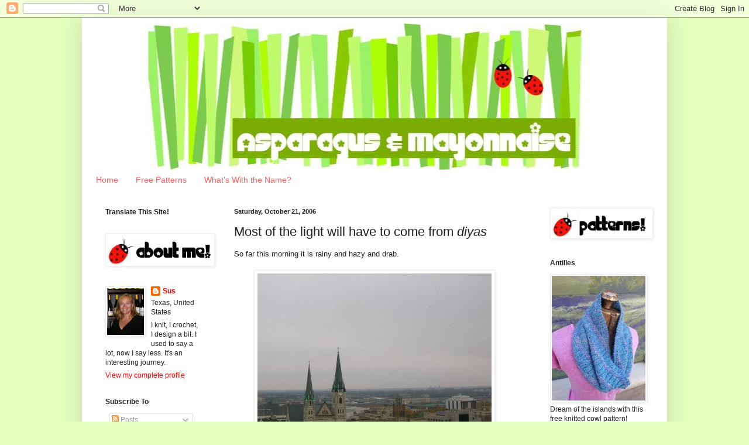

--- FILE ---
content_type: text/html; charset=UTF-8
request_url: https://asparagusmayonnaise.blogspot.com/2006/10/most-of-light-will-have-to-come-from.html
body_size: 18212
content:
<!DOCTYPE html>
<html class='v2' dir='ltr' lang='en'>
<head>
<link href='https://www.blogger.com/static/v1/widgets/335934321-css_bundle_v2.css' rel='stylesheet' type='text/css'/>
<meta content='width=1100' name='viewport'/>
<meta content='text/html; charset=UTF-8' http-equiv='Content-Type'/>
<meta content='blogger' name='generator'/>
<link href='https://asparagusmayonnaise.blogspot.com/favicon.ico' rel='icon' type='image/x-icon'/>
<link href='http://asparagusmayonnaise.blogspot.com/2006/10/most-of-light-will-have-to-come-from.html' rel='canonical'/>
<link rel="alternate" type="application/atom+xml" title="Asparagus &amp; Mayonnaise - Atom" href="https://asparagusmayonnaise.blogspot.com/feeds/posts/default" />
<link rel="alternate" type="application/rss+xml" title="Asparagus &amp; Mayonnaise - RSS" href="https://asparagusmayonnaise.blogspot.com/feeds/posts/default?alt=rss" />
<link rel="service.post" type="application/atom+xml" title="Asparagus &amp; Mayonnaise - Atom" href="https://www.blogger.com/feeds/29676853/posts/default" />

<link rel="alternate" type="application/atom+xml" title="Asparagus &amp; Mayonnaise - Atom" href="https://asparagusmayonnaise.blogspot.com/feeds/116144863083304314/comments/default" />
<!--Can't find substitution for tag [blog.ieCssRetrofitLinks]-->
<link href='http://photos1.blogger.com/blogger/2402/3168/400/sky102106.jpg' rel='image_src'/>
<meta content='http://asparagusmayonnaise.blogspot.com/2006/10/most-of-light-will-have-to-come-from.html' property='og:url'/>
<meta content='Most of the light will have to come from &lt;i&gt;diyas&lt;/i&gt;' property='og:title'/>
<meta content='So far this morning it is rainy and hazy and drab. Nominally, this has been Fall Break at Marquette, but graduate students don&#39;t really bene...' property='og:description'/>
<meta content='https://lh3.googleusercontent.com/blogger_img_proxy/AEn0k_sV2jbMLBahSpkGAenM-ZvOgh-hNmp7O-cRjAtHIxEfHWULmAaTENxIkzzIy5VBbcRM7fBefH5fftZ4s3OzorfJdT2ocCV_MGHZs2m96RmhQFyutJLczhC3stFtqjZqUWNY=w1200-h630-p-k-no-nu' property='og:image'/>
<title>Asparagus &amp; Mayonnaise: Most of the light will have to come from diyas</title>
<style id='page-skin-1' type='text/css'><!--
/*
-----------------------------------------------
Blogger Template Style
Name:     Simple
Designer: Blogger
URL:      www.blogger.com
----------------------------------------------- */
/* Content
----------------------------------------------- */
body {
font: normal normal 12px Arial, Tahoma, Helvetica, FreeSans, sans-serif;
color: #222222;
background: #e6ffbf none no-repeat scroll center center;
padding: 0 40px 40px 40px;
}
html body .region-inner {
min-width: 0;
max-width: 100%;
width: auto;
}
h2 {
font-size: 22px;
}
a:link {
text-decoration:none;
color: #ff0000;
}
a:visited {
text-decoration:none;
color: #98b418;
}
a:hover {
text-decoration:underline;
color: #ff5b5b;
}
.body-fauxcolumn-outer .fauxcolumn-inner {
background: transparent none repeat scroll top left;
_background-image: none;
}
.body-fauxcolumn-outer .cap-top {
position: absolute;
z-index: 1;
height: 400px;
width: 100%;
}
.body-fauxcolumn-outer .cap-top .cap-left {
width: 100%;
background: transparent none repeat-x scroll top left;
_background-image: none;
}
.content-outer {
-moz-box-shadow: 0 0 40px rgba(0, 0, 0, .15);
-webkit-box-shadow: 0 0 5px rgba(0, 0, 0, .15);
-goog-ms-box-shadow: 0 0 10px #333333;
box-shadow: 0 0 40px rgba(0, 0, 0, .15);
margin-bottom: 1px;
}
.content-inner {
padding: 10px 10px;
}
.content-inner {
background-color: #ffffff;
}
/* Header
----------------------------------------------- */
.header-outer {
background: transparent none repeat-x scroll 0 -400px;
_background-image: none;
}
.Header h1 {
font: normal normal 60px Arial, Tahoma, Helvetica, FreeSans, sans-serif;
color: #99bb32;
text-shadow: -1px -1px 1px rgba(0, 0, 0, .2);
}
.Header h1 a {
color: #99bb32;
}
.Header .description {
font-size: 140%;
color: #777777;
}
.header-inner .Header .titlewrapper {
padding: 22px 30px;
}
.header-inner .Header .descriptionwrapper {
padding: 0 30px;
}
/* Tabs
----------------------------------------------- */
.tabs-inner .section:first-child {
border-top: 1px solid #ffffff;
}
.tabs-inner .section:first-child ul {
margin-top: -1px;
border-top: 1px solid #ffffff;
border-left: 0 solid #ffffff;
border-right: 0 solid #ffffff;
}
.tabs-inner .widget ul {
background: #ffffff url(//www.blogblog.com/1kt/simple/gradients_light.png) repeat-x scroll 0 -800px;
_background-image: none;
border-bottom: 1px solid #ffffff;
margin-top: 0;
margin-left: -30px;
margin-right: -30px;
}
.tabs-inner .widget li a {
display: inline-block;
padding: .6em 1em;
font: normal normal 14px Arial, Tahoma, Helvetica, FreeSans, sans-serif;
color: #ff5b5b;
border-left: 1px solid #ffffff;
border-right: 1px solid #ffffff;
}
.tabs-inner .widget li:first-child a {
border-left: none;
}
.tabs-inner .widget li.selected a, .tabs-inner .widget li a:hover {
color: #222222;
background-color: #e6ffbf;
text-decoration: none;
}
/* Columns
----------------------------------------------- */
.main-outer {
border-top: 0 solid #ffffff;
}
.fauxcolumn-left-outer .fauxcolumn-inner {
border-right: 1px solid #ffffff;
}
.fauxcolumn-right-outer .fauxcolumn-inner {
border-left: 1px solid #ffffff;
}
/* Headings
----------------------------------------------- */
div.widget > h2,
div.widget h2.title {
margin: 0 0 1em 0;
font: normal bold 12px 'Trebuchet MS', Trebuchet, sans-serif;
color: #222222;
}
/* Widgets
----------------------------------------------- */
.widget .zippy {
color: #666666;
text-shadow: 2px 2px 1px rgba(0, 0, 0, .1);
}
.widget .popular-posts ul {
list-style: none;
}
/* Posts
----------------------------------------------- */
h2.date-header {
font: normal bold 11px Arial, Tahoma, Helvetica, FreeSans, sans-serif;
}
.date-header span {
background-color: #ffffff;
color: #222222;
padding: inherit;
letter-spacing: inherit;
margin: inherit;
}
.main-inner {
padding-top: 30px;
padding-bottom: 30px;
}
.main-inner .column-center-inner {
padding: 0 15px;
}
.main-inner .column-center-inner .section {
margin: 0 15px;
}
.post {
margin: 0 0 25px 0;
}
h3.post-title, .comments h4 {
font: normal normal 22px Arial, Tahoma, Helvetica, FreeSans, sans-serif;
margin: .75em 0 0;
}
.post-body {
font-size: 110%;
line-height: 1.4;
position: relative;
}
.post-body img, .post-body .tr-caption-container, .Profile img, .Image img,
.BlogList .item-thumbnail img {
padding: 2px;
background: #ffffff;
border: 1px solid #eeeeee;
-moz-box-shadow: 1px 1px 5px rgba(0, 0, 0, .1);
-webkit-box-shadow: 1px 1px 5px rgba(0, 0, 0, .1);
box-shadow: 1px 1px 5px rgba(0, 0, 0, .1);
}
.post-body img, .post-body .tr-caption-container {
padding: 5px;
}
.post-body .tr-caption-container {
color: #222222;
}
.post-body .tr-caption-container img {
padding: 0;
background: transparent;
border: none;
-moz-box-shadow: 0 0 0 rgba(0, 0, 0, .1);
-webkit-box-shadow: 0 0 0 rgba(0, 0, 0, .1);
box-shadow: 0 0 0 rgba(0, 0, 0, .1);
}
.post-header {
margin: 0 0 1.5em;
line-height: 1.6;
font-size: 90%;
}
.post-footer {
margin: 20px -2px 0;
padding: 5px 10px;
color: #666666;
background-color: #f3ffe5;
border-bottom: 1px solid #eeeeee;
line-height: 1.6;
font-size: 90%;
}
#comments .comment-author {
padding-top: 1.5em;
border-top: 1px solid #ffffff;
background-position: 0 1.5em;
}
#comments .comment-author:first-child {
padding-top: 0;
border-top: none;
}
.avatar-image-container {
margin: .2em 0 0;
}
#comments .avatar-image-container img {
border: 1px solid #eeeeee;
}
/* Comments
----------------------------------------------- */
.comments .comments-content .icon.blog-author {
background-repeat: no-repeat;
background-image: url([data-uri]);
}
.comments .comments-content .loadmore a {
border-top: 1px solid #666666;
border-bottom: 1px solid #666666;
}
.comments .comment-thread.inline-thread {
background-color: #f3ffe5;
}
.comments .continue {
border-top: 2px solid #666666;
}
/* Accents
---------------------------------------------- */
.section-columns td.columns-cell {
border-left: 1px solid #ffffff;
}
.blog-pager {
background: transparent none no-repeat scroll top center;
}
.blog-pager-older-link, .home-link,
.blog-pager-newer-link {
background-color: #ffffff;
padding: 5px;
}
.footer-outer {
border-top: 0 dashed #bbbbbb;
}
/* Mobile
----------------------------------------------- */
body.mobile  {
background-size: auto;
}
.mobile .body-fauxcolumn-outer {
background: transparent none repeat scroll top left;
}
.mobile .body-fauxcolumn-outer .cap-top {
background-size: 100% auto;
}
.mobile .content-outer {
-webkit-box-shadow: 0 0 3px rgba(0, 0, 0, .15);
box-shadow: 0 0 3px rgba(0, 0, 0, .15);
}
.mobile .tabs-inner .widget ul {
margin-left: 0;
margin-right: 0;
}
.mobile .post {
margin: 0;
}
.mobile .main-inner .column-center-inner .section {
margin: 0;
}
.mobile .date-header span {
padding: 0.1em 10px;
margin: 0 -10px;
}
.mobile h3.post-title {
margin: 0;
}
.mobile .blog-pager {
background: transparent none no-repeat scroll top center;
}
.mobile .footer-outer {
border-top: none;
}
.mobile .main-inner, .mobile .footer-inner {
background-color: #ffffff;
}
.mobile-index-contents {
color: #222222;
}
.mobile-link-button {
background-color: #ff0000;
}
.mobile-link-button a:link, .mobile-link-button a:visited {
color: #ff0000;
}
.mobile .tabs-inner .section:first-child {
border-top: none;
}
.mobile .tabs-inner .PageList .widget-content {
background-color: #e6ffbf;
color: #222222;
border-top: 1px solid #ffffff;
border-bottom: 1px solid #ffffff;
}
.mobile .tabs-inner .PageList .widget-content .pagelist-arrow {
border-left: 1px solid #ffffff;
}
blockquote { margin : 0 30px; padding: 10px 10px 10px 10px; background : #e6ffbf;  border : 3px dotted #ff0000; } blockquote p { margin: 0; padding-top:10px; }
--></style>
<style id='template-skin-1' type='text/css'><!--
body {
min-width: 1000px;
}
.content-outer, .content-fauxcolumn-outer, .region-inner {
min-width: 1000px;
max-width: 1000px;
_width: 1000px;
}
.main-inner .columns {
padding-left: 220px;
padding-right: 220px;
}
.main-inner .fauxcolumn-center-outer {
left: 220px;
right: 220px;
/* IE6 does not respect left and right together */
_width: expression(this.parentNode.offsetWidth -
parseInt("220px") -
parseInt("220px") + 'px');
}
.main-inner .fauxcolumn-left-outer {
width: 220px;
}
.main-inner .fauxcolumn-right-outer {
width: 220px;
}
.main-inner .column-left-outer {
width: 220px;
right: 100%;
margin-left: -220px;
}
.main-inner .column-right-outer {
width: 220px;
margin-right: -220px;
}
#layout {
min-width: 0;
}
#layout .content-outer {
min-width: 0;
width: 800px;
}
#layout .region-inner {
min-width: 0;
width: auto;
}
body#layout div.add_widget {
padding: 8px;
}
body#layout div.add_widget a {
margin-left: 32px;
}
--></style>
<link href='https://www.blogger.com/dyn-css/authorization.css?targetBlogID=29676853&amp;zx=11a5a026-17ee-406b-b3d5-c143fea3ff0f' media='none' onload='if(media!=&#39;all&#39;)media=&#39;all&#39;' rel='stylesheet'/><noscript><link href='https://www.blogger.com/dyn-css/authorization.css?targetBlogID=29676853&amp;zx=11a5a026-17ee-406b-b3d5-c143fea3ff0f' rel='stylesheet'/></noscript>
<meta name='google-adsense-platform-account' content='ca-host-pub-1556223355139109'/>
<meta name='google-adsense-platform-domain' content='blogspot.com'/>

</head>
<body class='loading variant-pale'>
<div class='navbar section' id='navbar' name='Navbar'><div class='widget Navbar' data-version='1' id='Navbar1'><script type="text/javascript">
    function setAttributeOnload(object, attribute, val) {
      if(window.addEventListener) {
        window.addEventListener('load',
          function(){ object[attribute] = val; }, false);
      } else {
        window.attachEvent('onload', function(){ object[attribute] = val; });
      }
    }
  </script>
<div id="navbar-iframe-container"></div>
<script type="text/javascript" src="https://apis.google.com/js/platform.js"></script>
<script type="text/javascript">
      gapi.load("gapi.iframes:gapi.iframes.style.bubble", function() {
        if (gapi.iframes && gapi.iframes.getContext) {
          gapi.iframes.getContext().openChild({
              url: 'https://www.blogger.com/navbar/29676853?po\x3d116144863083304314\x26origin\x3dhttps://asparagusmayonnaise.blogspot.com',
              where: document.getElementById("navbar-iframe-container"),
              id: "navbar-iframe"
          });
        }
      });
    </script><script type="text/javascript">
(function() {
var script = document.createElement('script');
script.type = 'text/javascript';
script.src = '//pagead2.googlesyndication.com/pagead/js/google_top_exp.js';
var head = document.getElementsByTagName('head')[0];
if (head) {
head.appendChild(script);
}})();
</script>
</div></div>
<div class='body-fauxcolumns'>
<div class='fauxcolumn-outer body-fauxcolumn-outer'>
<div class='cap-top'>
<div class='cap-left'></div>
<div class='cap-right'></div>
</div>
<div class='fauxborder-left'>
<div class='fauxborder-right'></div>
<div class='fauxcolumn-inner'>
</div>
</div>
<div class='cap-bottom'>
<div class='cap-left'></div>
<div class='cap-right'></div>
</div>
</div>
</div>
<div class='content'>
<div class='content-fauxcolumns'>
<div class='fauxcolumn-outer content-fauxcolumn-outer'>
<div class='cap-top'>
<div class='cap-left'></div>
<div class='cap-right'></div>
</div>
<div class='fauxborder-left'>
<div class='fauxborder-right'></div>
<div class='fauxcolumn-inner'>
</div>
</div>
<div class='cap-bottom'>
<div class='cap-left'></div>
<div class='cap-right'></div>
</div>
</div>
</div>
<div class='content-outer'>
<div class='content-cap-top cap-top'>
<div class='cap-left'></div>
<div class='cap-right'></div>
</div>
<div class='fauxborder-left content-fauxborder-left'>
<div class='fauxborder-right content-fauxborder-right'></div>
<div class='content-inner'>
<header>
<div class='header-outer'>
<div class='header-cap-top cap-top'>
<div class='cap-left'></div>
<div class='cap-right'></div>
</div>
<div class='fauxborder-left header-fauxborder-left'>
<div class='fauxborder-right header-fauxborder-right'></div>
<div class='region-inner header-inner'>
<div class='header section' id='header' name='Header'><div class='widget Header' data-version='1' id='Header1'>
<div id='header-inner'>
<a href='https://asparagusmayonnaise.blogspot.com/' style='display: block'>
<img alt='Asparagus &amp; Mayonnaise' height='250px; ' id='Header1_headerimg' src='https://blogger.googleusercontent.com/img/b/R29vZ2xl/AVvXsEgEPGXRL3G1jCHEQPdvydOYDNppUK50mmNQ9IhIRhOl9GFeQtk0ZCkl-zI93imbFloPfXuk_anmK7tb7ygpqGwg6g5NMlOoPfE_IjcHpqHrwBqdOHpyGIRQYzxYTaoN6l5uPyfELg/s1600/main960.jpg' style='display: block' width='960px; '/>
</a>
</div>
</div></div>
</div>
</div>
<div class='header-cap-bottom cap-bottom'>
<div class='cap-left'></div>
<div class='cap-right'></div>
</div>
</div>
</header>
<div class='tabs-outer'>
<div class='tabs-cap-top cap-top'>
<div class='cap-left'></div>
<div class='cap-right'></div>
</div>
<div class='fauxborder-left tabs-fauxborder-left'>
<div class='fauxborder-right tabs-fauxborder-right'></div>
<div class='region-inner tabs-inner'>
<div class='tabs section' id='crosscol' name='Cross-Column'><div class='widget PageList' data-version='1' id='PageList1'>
<h2>Pages</h2>
<div class='widget-content'>
<ul>
<li>
<a href='https://asparagusmayonnaise.blogspot.com/'>Home</a>
</li>
<li>
<a href='https://asparagusmayonnaise.blogspot.com/p/free-patterns.html'>Free Patterns</a>
</li>
<li>
<a href='https://asparagusmayonnaise.blogspot.com/p/whats-with-name.html'>What's With the Name?</a>
</li>
</ul>
<div class='clear'></div>
</div>
</div></div>
<div class='tabs no-items section' id='crosscol-overflow' name='Cross-Column 2'></div>
</div>
</div>
<div class='tabs-cap-bottom cap-bottom'>
<div class='cap-left'></div>
<div class='cap-right'></div>
</div>
</div>
<div class='main-outer'>
<div class='main-cap-top cap-top'>
<div class='cap-left'></div>
<div class='cap-right'></div>
</div>
<div class='fauxborder-left main-fauxborder-left'>
<div class='fauxborder-right main-fauxborder-right'></div>
<div class='region-inner main-inner'>
<div class='columns fauxcolumns'>
<div class='fauxcolumn-outer fauxcolumn-center-outer'>
<div class='cap-top'>
<div class='cap-left'></div>
<div class='cap-right'></div>
</div>
<div class='fauxborder-left'>
<div class='fauxborder-right'></div>
<div class='fauxcolumn-inner'>
</div>
</div>
<div class='cap-bottom'>
<div class='cap-left'></div>
<div class='cap-right'></div>
</div>
</div>
<div class='fauxcolumn-outer fauxcolumn-left-outer'>
<div class='cap-top'>
<div class='cap-left'></div>
<div class='cap-right'></div>
</div>
<div class='fauxborder-left'>
<div class='fauxborder-right'></div>
<div class='fauxcolumn-inner'>
</div>
</div>
<div class='cap-bottom'>
<div class='cap-left'></div>
<div class='cap-right'></div>
</div>
</div>
<div class='fauxcolumn-outer fauxcolumn-right-outer'>
<div class='cap-top'>
<div class='cap-left'></div>
<div class='cap-right'></div>
</div>
<div class='fauxborder-left'>
<div class='fauxborder-right'></div>
<div class='fauxcolumn-inner'>
</div>
</div>
<div class='cap-bottom'>
<div class='cap-left'></div>
<div class='cap-right'></div>
</div>
</div>
<!-- corrects IE6 width calculation -->
<div class='columns-inner'>
<div class='column-center-outer'>
<div class='column-center-inner'>
<div class='main section' id='main' name='Main'><div class='widget Blog' data-version='1' id='Blog1'>
<div class='blog-posts hfeed'>

          <div class="date-outer">
        
<h2 class='date-header'><span>Saturday, October 21, 2006</span></h2>

          <div class="date-posts">
        
<div class='post-outer'>
<div class='post hentry uncustomized-post-template' itemprop='blogPost' itemscope='itemscope' itemtype='http://schema.org/BlogPosting'>
<meta content='http://photos1.blogger.com/blogger/2402/3168/400/sky102106.jpg' itemprop='image_url'/>
<meta content='29676853' itemprop='blogId'/>
<meta content='116144863083304314' itemprop='postId'/>
<a name='116144863083304314'></a>
<h3 class='post-title entry-title' itemprop='name'>
Most of the light will have to come from <i>diyas</i>
</h3>
<div class='post-header'>
<div class='post-header-line-1'></div>
</div>
<div class='post-body entry-content' id='post-body-116144863083304314' itemprop='description articleBody'>
So far this morning it is rainy and hazy and drab.<br /><br /><a href="//photos1.blogger.com/blogger/2402/3168/1600/sky102106.jpg" onblur="try {parent.deselectBloggerImageGracefully();} catch(e) {}"><img alt="" border="0" src="//photos1.blogger.com/blogger/2402/3168/400/sky102106.jpg" style="display:block; margin:0px auto 10px; text-align:center;cursor:pointer; cursor:hand;"></a><br /><br />Nominally, this has been Fall Break at Marquette, but graduate students don't really benefit from such things.  Life pretty much goes on as usual.  My load the last couple of days have been slightly lessened because my <a href="http://biology.marquette.edu/faculty/munroe.html">lab adviser</a> has been out of town, so I've been knitting a little more and am just about done with the <a href="http://www.vam.ac.uk/images/image/13018-popup.html">Fatigue Cap</a> which I will be sending to my sweet hubby this week.  This means I can soon start a <a href="http://www.frugalhaus.com/scripts/brimhat.asp">hat for myself</a>, as I don't have one at all and it's about to get <i>really</i> cold up here.  (Finishing one WIP means I get to start a new project or three, right?  Right??)<br /><br />I hope it will clear off and stop raining, as tonight is the celebration of <a href="http://en.wikipedia.org/wiki/Diwali">Diwali</a>, the Hindu festival of lights, and I have been honored with an invitation to a local party given by one of my classmates.  I'm pretty excited.  I'm fairly sure local ordinances prohibit fireworks in the city, but I'm going to play dumb and just enjoy the festivities.  Now, let's see.  Do I have any nice clothes that aren't black??  Hmmm.  I'm thinking, I'm thinking...
<div style='clear: both;'></div>
</div>
<div class='post-footer'>
<div class='post-footer-line post-footer-line-1'>
<span class='post-author vcard'>
Posted by
<span class='fn' itemprop='author' itemscope='itemscope' itemtype='http://schema.org/Person'>
<meta content='https://www.blogger.com/profile/09184460047216084152' itemprop='url'/>
<a class='g-profile' href='https://www.blogger.com/profile/09184460047216084152' rel='author' title='author profile'>
<span itemprop='name'>Sus</span>
</a>
</span>
</span>
<span class='post-timestamp'>
at
<meta content='http://asparagusmayonnaise.blogspot.com/2006/10/most-of-light-will-have-to-come-from.html' itemprop='url'/>
<a class='timestamp-link' href='https://asparagusmayonnaise.blogspot.com/2006/10/most-of-light-will-have-to-come-from.html' rel='bookmark' title='permanent link'><abbr class='published' itemprop='datePublished' title='2006-10-21T10:16:00-06:00'>10:16 AM</abbr></a>
</span>
<span class='post-comment-link'>
</span>
<span class='post-icons'>
<span class='item-action'>
<a href='https://www.blogger.com/email-post/29676853/116144863083304314' title='Email Post'>
<img alt='' class='icon-action' height='13' src='https://resources.blogblog.com/img/icon18_email.gif' width='18'/>
</a>
</span>
</span>
<div class='post-share-buttons goog-inline-block'>
<a class='goog-inline-block share-button sb-email' href='https://www.blogger.com/share-post.g?blogID=29676853&postID=116144863083304314&target=email' target='_blank' title='Email This'><span class='share-button-link-text'>Email This</span></a><a class='goog-inline-block share-button sb-blog' href='https://www.blogger.com/share-post.g?blogID=29676853&postID=116144863083304314&target=blog' onclick='window.open(this.href, "_blank", "height=270,width=475"); return false;' target='_blank' title='BlogThis!'><span class='share-button-link-text'>BlogThis!</span></a><a class='goog-inline-block share-button sb-twitter' href='https://www.blogger.com/share-post.g?blogID=29676853&postID=116144863083304314&target=twitter' target='_blank' title='Share to X'><span class='share-button-link-text'>Share to X</span></a><a class='goog-inline-block share-button sb-facebook' href='https://www.blogger.com/share-post.g?blogID=29676853&postID=116144863083304314&target=facebook' onclick='window.open(this.href, "_blank", "height=430,width=640"); return false;' target='_blank' title='Share to Facebook'><span class='share-button-link-text'>Share to Facebook</span></a><a class='goog-inline-block share-button sb-pinterest' href='https://www.blogger.com/share-post.g?blogID=29676853&postID=116144863083304314&target=pinterest' target='_blank' title='Share to Pinterest'><span class='share-button-link-text'>Share to Pinterest</span></a>
</div>
</div>
<div class='post-footer-line post-footer-line-2'>
<span class='post-labels'>
Labels:
<a href='https://asparagusmayonnaise.blogspot.com/search/label/saturday%20sky' rel='tag'>saturday sky</a>
</span>
</div>
<div class='post-footer-line post-footer-line-3'>
<span class='post-location'>
</span>
</div>
</div>
</div>
<div class='comments' id='comments'>
<a name='comments'></a>
<h4>1 comment:</h4>
<div id='Blog1_comments-block-wrapper'>
<dl class='avatar-comment-indent' id='comments-block'>
<dt class='comment-author ' id='c116153011116107912'>
<a name='c116153011116107912'></a>
<div class="avatar-image-container avatar-stock"><span dir="ltr"><a href="https://www.blogger.com/profile/16148292775860672247" target="" rel="nofollow" onclick="" class="avatar-hovercard" id="av-116153011116107912-16148292775860672247"><img src="//www.blogger.com/img/blogger_logo_round_35.png" width="35" height="35" alt="" title="Dorothy">

</a></span></div>
<a href='https://www.blogger.com/profile/16148292775860672247' rel='nofollow'>Dorothy</a>
said...
</dt>
<dd class='comment-body' id='Blog1_cmt-116153011116107912'>
<p>
You have a very beautiful view.<BR/><BR/>I hope you have a great time at the Festival.  Most cities will allow permits for special reasons like festivals.  As long as the police and fire departments are aware of the location and have easy access to it for safety purposes.<BR/>At least that's how it works in Canada.
</p>
</dd>
<dd class='comment-footer'>
<span class='comment-timestamp'>
<a href='https://asparagusmayonnaise.blogspot.com/2006/10/most-of-light-will-have-to-come-from.html?showComment=1161530100000#c116153011116107912' title='comment permalink'>
9:15 AM, October 22, 2006
</a>
<span class='item-control blog-admin pid-95188691'>
<a class='comment-delete' href='https://www.blogger.com/comment/delete/29676853/116153011116107912' title='Delete Comment'>
<img src='https://resources.blogblog.com/img/icon_delete13.gif'/>
</a>
</span>
</span>
</dd>
</dl>
</div>
<p class='comment-footer'>
<a href='https://www.blogger.com/comment/fullpage/post/29676853/116144863083304314' onclick='javascript:window.open(this.href, "bloggerPopup", "toolbar=0,location=0,statusbar=1,menubar=0,scrollbars=yes,width=640,height=500"); return false;'>Post a Comment</a>
</p>
</div>
</div>

        </div></div>
      
</div>
<div class='blog-pager' id='blog-pager'>
<span id='blog-pager-newer-link'>
<a class='blog-pager-newer-link' href='https://asparagusmayonnaise.blogspot.com/2006/10/hat-ztravaganza.html' id='Blog1_blog-pager-newer-link' title='Newer Post'>Newer Post</a>
</span>
<span id='blog-pager-older-link'>
<a class='blog-pager-older-link' href='https://asparagusmayonnaise.blogspot.com/2006/10/sus-becoming-dull-girl-and-picture.html' id='Blog1_blog-pager-older-link' title='Older Post'>Older Post</a>
</span>
<a class='home-link' href='https://asparagusmayonnaise.blogspot.com/'>Home</a>
</div>
<div class='clear'></div>
<div class='post-feeds'>
<div class='feed-links'>
Subscribe to:
<a class='feed-link' href='https://asparagusmayonnaise.blogspot.com/feeds/116144863083304314/comments/default' target='_blank' type='application/atom+xml'>Post Comments (Atom)</a>
</div>
</div>
</div></div>
</div>
</div>
<div class='column-left-outer'>
<div class='column-left-inner'>
<aside>
<div class='sidebar section' id='sidebar-left-1'><div class='widget Translate' data-version='1' id='Translate1'>
<h2 class='title'>Translate This Site!</h2>
<div id='google_translate_element'></div>
<script>
    function googleTranslateElementInit() {
      new google.translate.TranslateElement({
        pageLanguage: 'en',
        autoDisplay: 'true',
        layout: google.translate.TranslateElement.InlineLayout.VERTICAL
      }, 'google_translate_element');
    }
  </script>
<script src='//translate.google.com/translate_a/element.js?cb=googleTranslateElementInit'></script>
<div class='clear'></div>
</div><div class='widget Image' data-version='1' id='Image10'>
<div class='widget-content'>
<img alt='' height='50' id='Image10_img' src='https://blogger.googleusercontent.com/img/b/R29vZ2xl/AVvXsEivMASMm56Z1QF0YUdbSxHa2l_Lz-UeG8PIaS6U9sjGiLUFvI-0pQr6JPIa6I9WzNwfi272PR0RSL0OhJp-UejMJG9ocM9RY_sSrbD52HrVFTIFYMuKSKHkd5Liiq1CYSueOcrrkQ/s210/about_me_bug.png' width='181'/>
<br/>
</div>
<div class='clear'></div>
</div><div class='widget Profile' data-version='1' id='Profile1'>
<div class='widget-content'>
<a href='https://www.blogger.com/profile/09184460047216084152'><img alt='My photo' class='profile-img' height='80' src='//blogger.googleusercontent.com/img/b/R29vZ2xl/AVvXsEgIksOhsj2SIPU-1qQvIQXmEgt_PG7nlHKySXzaERgmDsUwN_wSfKf4ZVAE59jbxTR2WEVM44GbzkDulOBWJGmExkfLmm7EL11wednwYcRqxGeFSWyjjQYXBn3g20TDag/s113/sus%2525252Bthumbnail%2525252B01.jpg' width='63'/></a>
<dl class='profile-datablock'>
<dt class='profile-data'>
<a class='profile-name-link g-profile' href='https://www.blogger.com/profile/09184460047216084152' rel='author' style='background-image: url(//www.blogger.com/img/logo-16.png);'>
Sus
</a>
</dt>
<dd class='profile-data'>Texas, United States</dd>
<dd class='profile-textblock'>I knit, I crochet, I design a bit.  I used to say a lot, now I say less.  It's an interesting journey.</dd>
</dl>
<a class='profile-link' href='https://www.blogger.com/profile/09184460047216084152' rel='author'>View my complete profile</a>
<div class='clear'></div>
</div>
</div><div class='widget Subscribe' data-version='1' id='Subscribe1'>
<div style='white-space:nowrap'>
<h2 class='title'>Subscribe To</h2>
<div class='widget-content'>
<div class='subscribe-wrapper subscribe-type-POST'>
<div class='subscribe expanded subscribe-type-POST' id='SW_READER_LIST_Subscribe1POST' style='display:none;'>
<div class='top'>
<span class='inner' onclick='return(_SW_toggleReaderList(event, "Subscribe1POST"));'>
<img class='subscribe-dropdown-arrow' src='https://resources.blogblog.com/img/widgets/arrow_dropdown.gif'/>
<img align='absmiddle' alt='' border='0' class='feed-icon' src='https://resources.blogblog.com/img/icon_feed12.png'/>
Posts
</span>
<div class='feed-reader-links'>
<a class='feed-reader-link' href='https://www.netvibes.com/subscribe.php?url=https%3A%2F%2Fasparagusmayonnaise.blogspot.com%2Ffeeds%2Fposts%2Fdefault' target='_blank'>
<img src='https://resources.blogblog.com/img/widgets/subscribe-netvibes.png'/>
</a>
<a class='feed-reader-link' href='https://add.my.yahoo.com/content?url=https%3A%2F%2Fasparagusmayonnaise.blogspot.com%2Ffeeds%2Fposts%2Fdefault' target='_blank'>
<img src='https://resources.blogblog.com/img/widgets/subscribe-yahoo.png'/>
</a>
<a class='feed-reader-link' href='https://asparagusmayonnaise.blogspot.com/feeds/posts/default' target='_blank'>
<img align='absmiddle' class='feed-icon' src='https://resources.blogblog.com/img/icon_feed12.png'/>
                  Atom
                </a>
</div>
</div>
<div class='bottom'></div>
</div>
<div class='subscribe' id='SW_READER_LIST_CLOSED_Subscribe1POST' onclick='return(_SW_toggleReaderList(event, "Subscribe1POST"));'>
<div class='top'>
<span class='inner'>
<img class='subscribe-dropdown-arrow' src='https://resources.blogblog.com/img/widgets/arrow_dropdown.gif'/>
<span onclick='return(_SW_toggleReaderList(event, "Subscribe1POST"));'>
<img align='absmiddle' alt='' border='0' class='feed-icon' src='https://resources.blogblog.com/img/icon_feed12.png'/>
Posts
</span>
</span>
</div>
<div class='bottom'></div>
</div>
</div>
<div class='subscribe-wrapper subscribe-type-PER_POST'>
<div class='subscribe expanded subscribe-type-PER_POST' id='SW_READER_LIST_Subscribe1PER_POST' style='display:none;'>
<div class='top'>
<span class='inner' onclick='return(_SW_toggleReaderList(event, "Subscribe1PER_POST"));'>
<img class='subscribe-dropdown-arrow' src='https://resources.blogblog.com/img/widgets/arrow_dropdown.gif'/>
<img align='absmiddle' alt='' border='0' class='feed-icon' src='https://resources.blogblog.com/img/icon_feed12.png'/>
Comments
</span>
<div class='feed-reader-links'>
<a class='feed-reader-link' href='https://www.netvibes.com/subscribe.php?url=https%3A%2F%2Fasparagusmayonnaise.blogspot.com%2Ffeeds%2F116144863083304314%2Fcomments%2Fdefault' target='_blank'>
<img src='https://resources.blogblog.com/img/widgets/subscribe-netvibes.png'/>
</a>
<a class='feed-reader-link' href='https://add.my.yahoo.com/content?url=https%3A%2F%2Fasparagusmayonnaise.blogspot.com%2Ffeeds%2F116144863083304314%2Fcomments%2Fdefault' target='_blank'>
<img src='https://resources.blogblog.com/img/widgets/subscribe-yahoo.png'/>
</a>
<a class='feed-reader-link' href='https://asparagusmayonnaise.blogspot.com/feeds/116144863083304314/comments/default' target='_blank'>
<img align='absmiddle' class='feed-icon' src='https://resources.blogblog.com/img/icon_feed12.png'/>
                  Atom
                </a>
</div>
</div>
<div class='bottom'></div>
</div>
<div class='subscribe' id='SW_READER_LIST_CLOSED_Subscribe1PER_POST' onclick='return(_SW_toggleReaderList(event, "Subscribe1PER_POST"));'>
<div class='top'>
<span class='inner'>
<img class='subscribe-dropdown-arrow' src='https://resources.blogblog.com/img/widgets/arrow_dropdown.gif'/>
<span onclick='return(_SW_toggleReaderList(event, "Subscribe1PER_POST"));'>
<img align='absmiddle' alt='' border='0' class='feed-icon' src='https://resources.blogblog.com/img/icon_feed12.png'/>
Comments
</span>
</span>
</div>
<div class='bottom'></div>
</div>
</div>
<div style='clear:both'></div>
</div>
</div>
<div class='clear'></div>
</div><div class='widget Image' data-version='1' id='Image13'>
<div class='widget-content'>
<img alt='' height='50' id='Image13_img' src='https://blogger.googleusercontent.com/img/b/R29vZ2xl/AVvXsEjbWiqBkZZ-XSqPB5CUvl8QTFH9-e7O8ImLkV0Rc2QwcYR2No2eg8vSGRjAkcCekojFlxezFLCH5e6J1qJmA3xUqv5UiEnSnetxhGj-RbCwPDiSsZm58nwgi8ZUBaU1TUi5iLQHDw/s210/wips_bug.png' width='181'/>
<br/>
</div>
<div class='clear'></div>
</div><div class='widget HTML' data-version='1' id='HTML1'>
<div class='widget-content'>
<style type="text/css" media="screen">

  .rav_project {
    margin-bottom: 5px;
  }
  
  .rav_project a.rav_title {
    font-size: .9em;
  }
  
  .rav_project .rav_progress_text {
    position: relative;
    text-align: center;
  }

  .rav_project .rav_progress_bar_wrapper {
    border: 1px solid #eee;
    margin-top: 2px;
  } 

  .rav_project .rav_progress_bar { 
    position: relative;
    padding: 1px;
    border-left: 1px solid #aaa;
    border-top: 1px solid #aaa;
    border-bottom: 1px solid #ccc;
    border-right: 1px solid #ccc;
    background-color: #eee;
  }

  .rav_project .rav_progress_bar .rav_progress_filled { 
    position: absolute;
  }
  
  .rav_project .rav_photo_link {
    margin-bottom: 5px;
    display: block;
    width: 77px;
    height: 77px;
    margin-left: 1px;
    margin-top: 5px;
    border: 1px solid #cccccc;
  }
  
  .rav_project .rav_photo_link img {
    width: 75px;
    height: 75px;
    border: 1px solid #ffffff;
  }
  
  .rav_project_with_photos {
    margin-bottom: 20px;
  }
  
</style>

<script type="text/javascript" charset="utf-8">
  RavelryThing = function() {
    var progressData = null;
    
    // Dollar and Dollar E convenience
    var $ = function(id) { return document.getElementById(id); };

    var $E = function(data) {
        var el;
        if ('string' == typeof data) {
          el = document.createTextNode(data);
        } else {
          el = document.createElement(data.tag);
          delete(data.tag);
          if ('undefined' != typeof data.children) {
            for (var i=0, child=null; 'undefined' != typeof (child=data.children[i]); i++) { if (child) { el.appendChild($E(child)); } }
            delete(data.children);
          }
          for (attr in data) { 
            if (attr == 'style') {
              for (s in data[attr]) {
                el.style[s] =  data[attr][s];
              } 
            } else if (data[attr]) {
              el[attr]=data[attr]; 
            }
          }
        }
        return el;
    };
    
    return {
      progressReceived: function(data) {
        progressData = data;
      },

      /*
        Allowed options are: color, width, height, photos (true/false), 
        projects (list of permalinks for specific projects). For example:
        drawProgressBars({color: 'red', width: 200, height: 20});
      */
      drawProgressBars: function(options) {
        if (!progressData) return;
        
        if (!options) options = {};
        if ('number' == typeof options.height) options.height += 'px';
        if (!options.height) options.height = '1.3em';
        if (!options.width) options.width = 150;
        if (!options.color) options.color = '#8cb403';
        if (!options.container) options.container = 'rav_progress_bars';
        
        var container = $(options.container);
        if (!container) {
          // using unicode so that Blogger doesn't get cranky 
          document.write("\u003cdiv id='" + options.container + "'\u003e\u003c/div\u003e");
          container = $(options.container);
        }
        
        var selectedProjects = progressData.projects;
        if (options.projects) {
          // user has selected individual projects
          var projectsById = new Object();
          for (var i=0; i < selectedProjects.length; i++) {
            projectsById[selectedProjects[i].permalink] = selectedProjects[i];
          }
          selectedProjects = new Array();
          for (var i=0; i < options.projects.length; i++) {
            var project = projectsById[options.projects[i]];
            if (project) {
              selectedProjects.push(project);
            }
          }
        }
        
        for (var i=0; i < selectedProjects.length; i++) {
          var project = selectedProjects[i];
          var filledStyle = { width: Math.round((project.progress/100) * options.width) + 'px', height: options.height, backgroundColor: options.color};
          var barStyle = { width: (options.width) + 'px', height: options.height};
          var className = 'rav_project'
          
          var photo = null;
          if (options.photos && project.thumbnail) {
            className += ' rav_project_with_photos';
            photo = { tag: 'a', className: 'rav_photo_link', href: project.thumbnail.flickrUrl, children: [
                {tag: 'img', src: project.thumbnail.src }
              ]
            };
          }
          
          var title = null;
          if (options.title != false) {
            title = { tag: 'a', className: 'rav_title', href: project.url, children: [project.name] };
          }
          
          container.appendChild($E({
            tag: 'div',
            className: className,
            children: [ title, photo,
              { tag: 'div', className: 'rav_progress_bar_wrapper', style: barStyle, children: [
                { tag: 'div', className: 'rav_progress_bar', style: barStyle, children: [
                  {tag: 'div', className: 'rav_progress_filled', style: filledStyle},
                  {tag: 'div', className: 'rav_progress_text', style: barStyle, 
                    children: [ project.progress + '%' ]}
                ]}
              ]}
            ]
          }));
        }
      }
    }
  }();
</script>
<script src="//api.ravelry.com/projects/Sus/progress.json?callback=RavelryThing.progressReceived&amp;key=a420837e49459ca5120b8352517f470ccd3806d8&amp;version=0"></script>

<script> RavelryThing.drawProgressBars(); </script>
</div>
<div class='clear'></div>
</div><div class='widget Image' data-version='1' id='Image11'>
<div class='widget-content'>
<img alt='' height='50' id='Image11_img' src='https://blogger.googleusercontent.com/img/b/R29vZ2xl/AVvXsEgOsNSG6o-4-m2KyYM8L1KDLcsBsMoUJ1AARaUFXv8manSq7Gx19VA2_g4IYGkIQfSgDKnbydKrlWeqPcAlX_Pmqld4x8t-aouK2enVeyRBm6rBJ_4JhcsZZpu9jZVs1eZyKL8gug/s210/archive_bug.png' width='181'/>
<br/>
</div>
<div class='clear'></div>
</div><div class='widget BlogArchive' data-version='1' id='BlogArchive1'>
<div class='widget-content'>
<div id='ArchiveList'>
<div id='BlogArchive1_ArchiveList'>
<ul class='hierarchy'>
<li class='archivedate collapsed'>
<a class='toggle' href='javascript:void(0)'>
<span class='zippy'>

        &#9658;&#160;
      
</span>
</a>
<a class='post-count-link' href='https://asparagusmayonnaise.blogspot.com/2017/'>
2017
</a>
<span class='post-count' dir='ltr'>(2)</span>
<ul class='hierarchy'>
<li class='archivedate collapsed'>
<a class='toggle' href='javascript:void(0)'>
<span class='zippy'>

        &#9658;&#160;
      
</span>
</a>
<a class='post-count-link' href='https://asparagusmayonnaise.blogspot.com/2017/10/'>
October
</a>
<span class='post-count' dir='ltr'>(1)</span>
</li>
</ul>
<ul class='hierarchy'>
<li class='archivedate collapsed'>
<a class='toggle' href='javascript:void(0)'>
<span class='zippy'>

        &#9658;&#160;
      
</span>
</a>
<a class='post-count-link' href='https://asparagusmayonnaise.blogspot.com/2017/06/'>
June
</a>
<span class='post-count' dir='ltr'>(1)</span>
</li>
</ul>
</li>
</ul>
<ul class='hierarchy'>
<li class='archivedate collapsed'>
<a class='toggle' href='javascript:void(0)'>
<span class='zippy'>

        &#9658;&#160;
      
</span>
</a>
<a class='post-count-link' href='https://asparagusmayonnaise.blogspot.com/2015/'>
2015
</a>
<span class='post-count' dir='ltr'>(3)</span>
<ul class='hierarchy'>
<li class='archivedate collapsed'>
<a class='toggle' href='javascript:void(0)'>
<span class='zippy'>

        &#9658;&#160;
      
</span>
</a>
<a class='post-count-link' href='https://asparagusmayonnaise.blogspot.com/2015/09/'>
September
</a>
<span class='post-count' dir='ltr'>(2)</span>
</li>
</ul>
<ul class='hierarchy'>
<li class='archivedate collapsed'>
<a class='toggle' href='javascript:void(0)'>
<span class='zippy'>

        &#9658;&#160;
      
</span>
</a>
<a class='post-count-link' href='https://asparagusmayonnaise.blogspot.com/2015/08/'>
August
</a>
<span class='post-count' dir='ltr'>(1)</span>
</li>
</ul>
</li>
</ul>
<ul class='hierarchy'>
<li class='archivedate collapsed'>
<a class='toggle' href='javascript:void(0)'>
<span class='zippy'>

        &#9658;&#160;
      
</span>
</a>
<a class='post-count-link' href='https://asparagusmayonnaise.blogspot.com/2013/'>
2013
</a>
<span class='post-count' dir='ltr'>(2)</span>
<ul class='hierarchy'>
<li class='archivedate collapsed'>
<a class='toggle' href='javascript:void(0)'>
<span class='zippy'>

        &#9658;&#160;
      
</span>
</a>
<a class='post-count-link' href='https://asparagusmayonnaise.blogspot.com/2013/07/'>
July
</a>
<span class='post-count' dir='ltr'>(1)</span>
</li>
</ul>
<ul class='hierarchy'>
<li class='archivedate collapsed'>
<a class='toggle' href='javascript:void(0)'>
<span class='zippy'>

        &#9658;&#160;
      
</span>
</a>
<a class='post-count-link' href='https://asparagusmayonnaise.blogspot.com/2013/06/'>
June
</a>
<span class='post-count' dir='ltr'>(1)</span>
</li>
</ul>
</li>
</ul>
<ul class='hierarchy'>
<li class='archivedate collapsed'>
<a class='toggle' href='javascript:void(0)'>
<span class='zippy'>

        &#9658;&#160;
      
</span>
</a>
<a class='post-count-link' href='https://asparagusmayonnaise.blogspot.com/2012/'>
2012
</a>
<span class='post-count' dir='ltr'>(5)</span>
<ul class='hierarchy'>
<li class='archivedate collapsed'>
<a class='toggle' href='javascript:void(0)'>
<span class='zippy'>

        &#9658;&#160;
      
</span>
</a>
<a class='post-count-link' href='https://asparagusmayonnaise.blogspot.com/2012/05/'>
May
</a>
<span class='post-count' dir='ltr'>(2)</span>
</li>
</ul>
<ul class='hierarchy'>
<li class='archivedate collapsed'>
<a class='toggle' href='javascript:void(0)'>
<span class='zippy'>

        &#9658;&#160;
      
</span>
</a>
<a class='post-count-link' href='https://asparagusmayonnaise.blogspot.com/2012/02/'>
February
</a>
<span class='post-count' dir='ltr'>(2)</span>
</li>
</ul>
<ul class='hierarchy'>
<li class='archivedate collapsed'>
<a class='toggle' href='javascript:void(0)'>
<span class='zippy'>

        &#9658;&#160;
      
</span>
</a>
<a class='post-count-link' href='https://asparagusmayonnaise.blogspot.com/2012/01/'>
January
</a>
<span class='post-count' dir='ltr'>(1)</span>
</li>
</ul>
</li>
</ul>
<ul class='hierarchy'>
<li class='archivedate collapsed'>
<a class='toggle' href='javascript:void(0)'>
<span class='zippy'>

        &#9658;&#160;
      
</span>
</a>
<a class='post-count-link' href='https://asparagusmayonnaise.blogspot.com/2011/'>
2011
</a>
<span class='post-count' dir='ltr'>(23)</span>
<ul class='hierarchy'>
<li class='archivedate collapsed'>
<a class='toggle' href='javascript:void(0)'>
<span class='zippy'>

        &#9658;&#160;
      
</span>
</a>
<a class='post-count-link' href='https://asparagusmayonnaise.blogspot.com/2011/07/'>
July
</a>
<span class='post-count' dir='ltr'>(1)</span>
</li>
</ul>
<ul class='hierarchy'>
<li class='archivedate collapsed'>
<a class='toggle' href='javascript:void(0)'>
<span class='zippy'>

        &#9658;&#160;
      
</span>
</a>
<a class='post-count-link' href='https://asparagusmayonnaise.blogspot.com/2011/06/'>
June
</a>
<span class='post-count' dir='ltr'>(2)</span>
</li>
</ul>
<ul class='hierarchy'>
<li class='archivedate collapsed'>
<a class='toggle' href='javascript:void(0)'>
<span class='zippy'>

        &#9658;&#160;
      
</span>
</a>
<a class='post-count-link' href='https://asparagusmayonnaise.blogspot.com/2011/05/'>
May
</a>
<span class='post-count' dir='ltr'>(1)</span>
</li>
</ul>
<ul class='hierarchy'>
<li class='archivedate collapsed'>
<a class='toggle' href='javascript:void(0)'>
<span class='zippy'>

        &#9658;&#160;
      
</span>
</a>
<a class='post-count-link' href='https://asparagusmayonnaise.blogspot.com/2011/04/'>
April
</a>
<span class='post-count' dir='ltr'>(1)</span>
</li>
</ul>
<ul class='hierarchy'>
<li class='archivedate collapsed'>
<a class='toggle' href='javascript:void(0)'>
<span class='zippy'>

        &#9658;&#160;
      
</span>
</a>
<a class='post-count-link' href='https://asparagusmayonnaise.blogspot.com/2011/03/'>
March
</a>
<span class='post-count' dir='ltr'>(2)</span>
</li>
</ul>
<ul class='hierarchy'>
<li class='archivedate collapsed'>
<a class='toggle' href='javascript:void(0)'>
<span class='zippy'>

        &#9658;&#160;
      
</span>
</a>
<a class='post-count-link' href='https://asparagusmayonnaise.blogspot.com/2011/02/'>
February
</a>
<span class='post-count' dir='ltr'>(8)</span>
</li>
</ul>
<ul class='hierarchy'>
<li class='archivedate collapsed'>
<a class='toggle' href='javascript:void(0)'>
<span class='zippy'>

        &#9658;&#160;
      
</span>
</a>
<a class='post-count-link' href='https://asparagusmayonnaise.blogspot.com/2011/01/'>
January
</a>
<span class='post-count' dir='ltr'>(8)</span>
</li>
</ul>
</li>
</ul>
<ul class='hierarchy'>
<li class='archivedate collapsed'>
<a class='toggle' href='javascript:void(0)'>
<span class='zippy'>

        &#9658;&#160;
      
</span>
</a>
<a class='post-count-link' href='https://asparagusmayonnaise.blogspot.com/2010/'>
2010
</a>
<span class='post-count' dir='ltr'>(34)</span>
<ul class='hierarchy'>
<li class='archivedate collapsed'>
<a class='toggle' href='javascript:void(0)'>
<span class='zippy'>

        &#9658;&#160;
      
</span>
</a>
<a class='post-count-link' href='https://asparagusmayonnaise.blogspot.com/2010/12/'>
December
</a>
<span class='post-count' dir='ltr'>(2)</span>
</li>
</ul>
<ul class='hierarchy'>
<li class='archivedate collapsed'>
<a class='toggle' href='javascript:void(0)'>
<span class='zippy'>

        &#9658;&#160;
      
</span>
</a>
<a class='post-count-link' href='https://asparagusmayonnaise.blogspot.com/2010/11/'>
November
</a>
<span class='post-count' dir='ltr'>(4)</span>
</li>
</ul>
<ul class='hierarchy'>
<li class='archivedate collapsed'>
<a class='toggle' href='javascript:void(0)'>
<span class='zippy'>

        &#9658;&#160;
      
</span>
</a>
<a class='post-count-link' href='https://asparagusmayonnaise.blogspot.com/2010/10/'>
October
</a>
<span class='post-count' dir='ltr'>(7)</span>
</li>
</ul>
<ul class='hierarchy'>
<li class='archivedate collapsed'>
<a class='toggle' href='javascript:void(0)'>
<span class='zippy'>

        &#9658;&#160;
      
</span>
</a>
<a class='post-count-link' href='https://asparagusmayonnaise.blogspot.com/2010/09/'>
September
</a>
<span class='post-count' dir='ltr'>(2)</span>
</li>
</ul>
<ul class='hierarchy'>
<li class='archivedate collapsed'>
<a class='toggle' href='javascript:void(0)'>
<span class='zippy'>

        &#9658;&#160;
      
</span>
</a>
<a class='post-count-link' href='https://asparagusmayonnaise.blogspot.com/2010/08/'>
August
</a>
<span class='post-count' dir='ltr'>(4)</span>
</li>
</ul>
<ul class='hierarchy'>
<li class='archivedate collapsed'>
<a class='toggle' href='javascript:void(0)'>
<span class='zippy'>

        &#9658;&#160;
      
</span>
</a>
<a class='post-count-link' href='https://asparagusmayonnaise.blogspot.com/2010/04/'>
April
</a>
<span class='post-count' dir='ltr'>(2)</span>
</li>
</ul>
<ul class='hierarchy'>
<li class='archivedate collapsed'>
<a class='toggle' href='javascript:void(0)'>
<span class='zippy'>

        &#9658;&#160;
      
</span>
</a>
<a class='post-count-link' href='https://asparagusmayonnaise.blogspot.com/2010/02/'>
February
</a>
<span class='post-count' dir='ltr'>(6)</span>
</li>
</ul>
<ul class='hierarchy'>
<li class='archivedate collapsed'>
<a class='toggle' href='javascript:void(0)'>
<span class='zippy'>

        &#9658;&#160;
      
</span>
</a>
<a class='post-count-link' href='https://asparagusmayonnaise.blogspot.com/2010/01/'>
January
</a>
<span class='post-count' dir='ltr'>(7)</span>
</li>
</ul>
</li>
</ul>
<ul class='hierarchy'>
<li class='archivedate collapsed'>
<a class='toggle' href='javascript:void(0)'>
<span class='zippy'>

        &#9658;&#160;
      
</span>
</a>
<a class='post-count-link' href='https://asparagusmayonnaise.blogspot.com/2009/'>
2009
</a>
<span class='post-count' dir='ltr'>(8)</span>
<ul class='hierarchy'>
<li class='archivedate collapsed'>
<a class='toggle' href='javascript:void(0)'>
<span class='zippy'>

        &#9658;&#160;
      
</span>
</a>
<a class='post-count-link' href='https://asparagusmayonnaise.blogspot.com/2009/04/'>
April
</a>
<span class='post-count' dir='ltr'>(1)</span>
</li>
</ul>
<ul class='hierarchy'>
<li class='archivedate collapsed'>
<a class='toggle' href='javascript:void(0)'>
<span class='zippy'>

        &#9658;&#160;
      
</span>
</a>
<a class='post-count-link' href='https://asparagusmayonnaise.blogspot.com/2009/03/'>
March
</a>
<span class='post-count' dir='ltr'>(3)</span>
</li>
</ul>
<ul class='hierarchy'>
<li class='archivedate collapsed'>
<a class='toggle' href='javascript:void(0)'>
<span class='zippy'>

        &#9658;&#160;
      
</span>
</a>
<a class='post-count-link' href='https://asparagusmayonnaise.blogspot.com/2009/01/'>
January
</a>
<span class='post-count' dir='ltr'>(4)</span>
</li>
</ul>
</li>
</ul>
<ul class='hierarchy'>
<li class='archivedate collapsed'>
<a class='toggle' href='javascript:void(0)'>
<span class='zippy'>

        &#9658;&#160;
      
</span>
</a>
<a class='post-count-link' href='https://asparagusmayonnaise.blogspot.com/2008/'>
2008
</a>
<span class='post-count' dir='ltr'>(42)</span>
<ul class='hierarchy'>
<li class='archivedate collapsed'>
<a class='toggle' href='javascript:void(0)'>
<span class='zippy'>

        &#9658;&#160;
      
</span>
</a>
<a class='post-count-link' href='https://asparagusmayonnaise.blogspot.com/2008/12/'>
December
</a>
<span class='post-count' dir='ltr'>(2)</span>
</li>
</ul>
<ul class='hierarchy'>
<li class='archivedate collapsed'>
<a class='toggle' href='javascript:void(0)'>
<span class='zippy'>

        &#9658;&#160;
      
</span>
</a>
<a class='post-count-link' href='https://asparagusmayonnaise.blogspot.com/2008/11/'>
November
</a>
<span class='post-count' dir='ltr'>(7)</span>
</li>
</ul>
<ul class='hierarchy'>
<li class='archivedate collapsed'>
<a class='toggle' href='javascript:void(0)'>
<span class='zippy'>

        &#9658;&#160;
      
</span>
</a>
<a class='post-count-link' href='https://asparagusmayonnaise.blogspot.com/2008/10/'>
October
</a>
<span class='post-count' dir='ltr'>(6)</span>
</li>
</ul>
<ul class='hierarchy'>
<li class='archivedate collapsed'>
<a class='toggle' href='javascript:void(0)'>
<span class='zippy'>

        &#9658;&#160;
      
</span>
</a>
<a class='post-count-link' href='https://asparagusmayonnaise.blogspot.com/2008/09/'>
September
</a>
<span class='post-count' dir='ltr'>(2)</span>
</li>
</ul>
<ul class='hierarchy'>
<li class='archivedate collapsed'>
<a class='toggle' href='javascript:void(0)'>
<span class='zippy'>

        &#9658;&#160;
      
</span>
</a>
<a class='post-count-link' href='https://asparagusmayonnaise.blogspot.com/2008/08/'>
August
</a>
<span class='post-count' dir='ltr'>(3)</span>
</li>
</ul>
<ul class='hierarchy'>
<li class='archivedate collapsed'>
<a class='toggle' href='javascript:void(0)'>
<span class='zippy'>

        &#9658;&#160;
      
</span>
</a>
<a class='post-count-link' href='https://asparagusmayonnaise.blogspot.com/2008/07/'>
July
</a>
<span class='post-count' dir='ltr'>(10)</span>
</li>
</ul>
<ul class='hierarchy'>
<li class='archivedate collapsed'>
<a class='toggle' href='javascript:void(0)'>
<span class='zippy'>

        &#9658;&#160;
      
</span>
</a>
<a class='post-count-link' href='https://asparagusmayonnaise.blogspot.com/2008/05/'>
May
</a>
<span class='post-count' dir='ltr'>(3)</span>
</li>
</ul>
<ul class='hierarchy'>
<li class='archivedate collapsed'>
<a class='toggle' href='javascript:void(0)'>
<span class='zippy'>

        &#9658;&#160;
      
</span>
</a>
<a class='post-count-link' href='https://asparagusmayonnaise.blogspot.com/2008/04/'>
April
</a>
<span class='post-count' dir='ltr'>(1)</span>
</li>
</ul>
<ul class='hierarchy'>
<li class='archivedate collapsed'>
<a class='toggle' href='javascript:void(0)'>
<span class='zippy'>

        &#9658;&#160;
      
</span>
</a>
<a class='post-count-link' href='https://asparagusmayonnaise.blogspot.com/2008/02/'>
February
</a>
<span class='post-count' dir='ltr'>(3)</span>
</li>
</ul>
<ul class='hierarchy'>
<li class='archivedate collapsed'>
<a class='toggle' href='javascript:void(0)'>
<span class='zippy'>

        &#9658;&#160;
      
</span>
</a>
<a class='post-count-link' href='https://asparagusmayonnaise.blogspot.com/2008/01/'>
January
</a>
<span class='post-count' dir='ltr'>(5)</span>
</li>
</ul>
</li>
</ul>
<ul class='hierarchy'>
<li class='archivedate collapsed'>
<a class='toggle' href='javascript:void(0)'>
<span class='zippy'>

        &#9658;&#160;
      
</span>
</a>
<a class='post-count-link' href='https://asparagusmayonnaise.blogspot.com/2007/'>
2007
</a>
<span class='post-count' dir='ltr'>(127)</span>
<ul class='hierarchy'>
<li class='archivedate collapsed'>
<a class='toggle' href='javascript:void(0)'>
<span class='zippy'>

        &#9658;&#160;
      
</span>
</a>
<a class='post-count-link' href='https://asparagusmayonnaise.blogspot.com/2007/12/'>
December
</a>
<span class='post-count' dir='ltr'>(6)</span>
</li>
</ul>
<ul class='hierarchy'>
<li class='archivedate collapsed'>
<a class='toggle' href='javascript:void(0)'>
<span class='zippy'>

        &#9658;&#160;
      
</span>
</a>
<a class='post-count-link' href='https://asparagusmayonnaise.blogspot.com/2007/11/'>
November
</a>
<span class='post-count' dir='ltr'>(2)</span>
</li>
</ul>
<ul class='hierarchy'>
<li class='archivedate collapsed'>
<a class='toggle' href='javascript:void(0)'>
<span class='zippy'>

        &#9658;&#160;
      
</span>
</a>
<a class='post-count-link' href='https://asparagusmayonnaise.blogspot.com/2007/10/'>
October
</a>
<span class='post-count' dir='ltr'>(4)</span>
</li>
</ul>
<ul class='hierarchy'>
<li class='archivedate collapsed'>
<a class='toggle' href='javascript:void(0)'>
<span class='zippy'>

        &#9658;&#160;
      
</span>
</a>
<a class='post-count-link' href='https://asparagusmayonnaise.blogspot.com/2007/09/'>
September
</a>
<span class='post-count' dir='ltr'>(6)</span>
</li>
</ul>
<ul class='hierarchy'>
<li class='archivedate collapsed'>
<a class='toggle' href='javascript:void(0)'>
<span class='zippy'>

        &#9658;&#160;
      
</span>
</a>
<a class='post-count-link' href='https://asparagusmayonnaise.blogspot.com/2007/08/'>
August
</a>
<span class='post-count' dir='ltr'>(14)</span>
</li>
</ul>
<ul class='hierarchy'>
<li class='archivedate collapsed'>
<a class='toggle' href='javascript:void(0)'>
<span class='zippy'>

        &#9658;&#160;
      
</span>
</a>
<a class='post-count-link' href='https://asparagusmayonnaise.blogspot.com/2007/07/'>
July
</a>
<span class='post-count' dir='ltr'>(12)</span>
</li>
</ul>
<ul class='hierarchy'>
<li class='archivedate collapsed'>
<a class='toggle' href='javascript:void(0)'>
<span class='zippy'>

        &#9658;&#160;
      
</span>
</a>
<a class='post-count-link' href='https://asparagusmayonnaise.blogspot.com/2007/06/'>
June
</a>
<span class='post-count' dir='ltr'>(8)</span>
</li>
</ul>
<ul class='hierarchy'>
<li class='archivedate collapsed'>
<a class='toggle' href='javascript:void(0)'>
<span class='zippy'>

        &#9658;&#160;
      
</span>
</a>
<a class='post-count-link' href='https://asparagusmayonnaise.blogspot.com/2007/05/'>
May
</a>
<span class='post-count' dir='ltr'>(10)</span>
</li>
</ul>
<ul class='hierarchy'>
<li class='archivedate collapsed'>
<a class='toggle' href='javascript:void(0)'>
<span class='zippy'>

        &#9658;&#160;
      
</span>
</a>
<a class='post-count-link' href='https://asparagusmayonnaise.blogspot.com/2007/04/'>
April
</a>
<span class='post-count' dir='ltr'>(11)</span>
</li>
</ul>
<ul class='hierarchy'>
<li class='archivedate collapsed'>
<a class='toggle' href='javascript:void(0)'>
<span class='zippy'>

        &#9658;&#160;
      
</span>
</a>
<a class='post-count-link' href='https://asparagusmayonnaise.blogspot.com/2007/03/'>
March
</a>
<span class='post-count' dir='ltr'>(22)</span>
</li>
</ul>
<ul class='hierarchy'>
<li class='archivedate collapsed'>
<a class='toggle' href='javascript:void(0)'>
<span class='zippy'>

        &#9658;&#160;
      
</span>
</a>
<a class='post-count-link' href='https://asparagusmayonnaise.blogspot.com/2007/02/'>
February
</a>
<span class='post-count' dir='ltr'>(13)</span>
</li>
</ul>
<ul class='hierarchy'>
<li class='archivedate collapsed'>
<a class='toggle' href='javascript:void(0)'>
<span class='zippy'>

        &#9658;&#160;
      
</span>
</a>
<a class='post-count-link' href='https://asparagusmayonnaise.blogspot.com/2007/01/'>
January
</a>
<span class='post-count' dir='ltr'>(19)</span>
</li>
</ul>
</li>
</ul>
<ul class='hierarchy'>
<li class='archivedate expanded'>
<a class='toggle' href='javascript:void(0)'>
<span class='zippy toggle-open'>

        &#9660;&#160;
      
</span>
</a>
<a class='post-count-link' href='https://asparagusmayonnaise.blogspot.com/2006/'>
2006
</a>
<span class='post-count' dir='ltr'>(75)</span>
<ul class='hierarchy'>
<li class='archivedate collapsed'>
<a class='toggle' href='javascript:void(0)'>
<span class='zippy'>

        &#9658;&#160;
      
</span>
</a>
<a class='post-count-link' href='https://asparagusmayonnaise.blogspot.com/2006/12/'>
December
</a>
<span class='post-count' dir='ltr'>(3)</span>
</li>
</ul>
<ul class='hierarchy'>
<li class='archivedate collapsed'>
<a class='toggle' href='javascript:void(0)'>
<span class='zippy'>

        &#9658;&#160;
      
</span>
</a>
<a class='post-count-link' href='https://asparagusmayonnaise.blogspot.com/2006/11/'>
November
</a>
<span class='post-count' dir='ltr'>(10)</span>
</li>
</ul>
<ul class='hierarchy'>
<li class='archivedate expanded'>
<a class='toggle' href='javascript:void(0)'>
<span class='zippy toggle-open'>

        &#9660;&#160;
      
</span>
</a>
<a class='post-count-link' href='https://asparagusmayonnaise.blogspot.com/2006/10/'>
October
</a>
<span class='post-count' dir='ltr'>(10)</span>
<ul class='posts'>
<li><a href='https://asparagusmayonnaise.blogspot.com/2006/10/maybe-i-dont-totally-suck-at-this.html'>Maybe I don&#39;t totally suck at this</a></li>
<li><a href='https://asparagusmayonnaise.blogspot.com/2006/10/hat-ztravaganza.html'>Hat-ztravaganza!</a></li>
<li><a href='https://asparagusmayonnaise.blogspot.com/2006/10/most-of-light-will-have-to-come-from.html'>Most of the light will have to come from diyas</a></li>
<li><a href='https://asparagusmayonnaise.blogspot.com/2006/10/sus-becoming-dull-girl-and-picture.html'>Sus becoming a dull girl (and a picture!)</a></li>
<li><a href='https://asparagusmayonnaise.blogspot.com/2006/10/autumn-sky.html'>Autumn Sky</a></li>
<li><a href='https://asparagusmayonnaise.blogspot.com/2006/10/my-thesaurus-says-hard-drive-is.html'>My thesaurus says hard drive is synonymous with di...</a></li>
<li><a href='https://asparagusmayonnaise.blogspot.com/2006/10/life-by-numbers.html'>Life by numbers</a></li>
<li><a href='https://asparagusmayonnaise.blogspot.com/2006/10/sigh-theyre-selling-flute.html'>::sigh::  They&#39;re selling the flute.  They&#39;re sell...</a></li>
<li><a href='https://asparagusmayonnaise.blogspot.com/2006/10/parisian-peeves-by-hundreds.html'>Parisian peeves by the hundreds</a></li>
<li><a href='https://asparagusmayonnaise.blogspot.com/2006/10/gettin-it.html'>Gettin&#39; it</a></li>
</ul>
</li>
</ul>
<ul class='hierarchy'>
<li class='archivedate collapsed'>
<a class='toggle' href='javascript:void(0)'>
<span class='zippy'>

        &#9658;&#160;
      
</span>
</a>
<a class='post-count-link' href='https://asparagusmayonnaise.blogspot.com/2006/09/'>
September
</a>
<span class='post-count' dir='ltr'>(16)</span>
</li>
</ul>
<ul class='hierarchy'>
<li class='archivedate collapsed'>
<a class='toggle' href='javascript:void(0)'>
<span class='zippy'>

        &#9658;&#160;
      
</span>
</a>
<a class='post-count-link' href='https://asparagusmayonnaise.blogspot.com/2006/08/'>
August
</a>
<span class='post-count' dir='ltr'>(17)</span>
</li>
</ul>
<ul class='hierarchy'>
<li class='archivedate collapsed'>
<a class='toggle' href='javascript:void(0)'>
<span class='zippy'>

        &#9658;&#160;
      
</span>
</a>
<a class='post-count-link' href='https://asparagusmayonnaise.blogspot.com/2006/07/'>
July
</a>
<span class='post-count' dir='ltr'>(10)</span>
</li>
</ul>
<ul class='hierarchy'>
<li class='archivedate collapsed'>
<a class='toggle' href='javascript:void(0)'>
<span class='zippy'>

        &#9658;&#160;
      
</span>
</a>
<a class='post-count-link' href='https://asparagusmayonnaise.blogspot.com/2006/06/'>
June
</a>
<span class='post-count' dir='ltr'>(9)</span>
</li>
</ul>
</li>
</ul>
</div>
</div>
<div class='clear'></div>
</div>
</div><div class='widget Image' data-version='1' id='Image12'>
<div class='widget-content'>
<img alt='' height='50' id='Image12_img' src='https://blogger.googleusercontent.com/img/b/R29vZ2xl/AVvXsEhS0u5rkeopAQZzjKwVLS40Ynt3GU8QGdXZbU4ZMJ312ITdAvXxFz_CBW8qc0HEHdLVvdnfFxN67SPb6SJlnv0WOnbqKA7IpkSgOdb-8WF1PjqNRK3bvyJqGtM1mNfKFoxlelBNYQ/s210/stuff_bug.png' width='181'/>
<br/>
</div>
<div class='clear'></div>
</div></div>
</aside>
</div>
</div>
<div class='column-right-outer'>
<div class='column-right-inner'>
<aside>
<div class='sidebar section' id='sidebar-right-1'><div class='widget Image' data-version='1' id='Image1'>
<div class='widget-content'>
<img alt='' height='47' id='Image1_img' src='https://blogger.googleusercontent.com/img/b/R29vZ2xl/AVvXsEii7FtQLKgraziOBH0yHx01bpG0N6u9PlLoXwL3lOMQX9ovU1N0sVpiC3QEdwHDpoDdzysNJNPZMa7w4_XB_KOP3GmimYtkp4a3iNc0T2s_9ogDOYuhS6DYdQaFQZsfE61m0XJ_JA/s170/patterns_bug.png' width='170'/>
<br/>
</div>
<div class='clear'></div>
</div><div class='widget Image' data-version='1' id='Image17'>
<h2>Antilles</h2>
<div class='widget-content'>
<a href='https://drive.google.com/file/d/0Byany13tYIYiOW9ucEF4b01xRkE/view?usp=drivesdk&resourcekey=0-dVQhfDEoqjdkW22HHG04MQ'>
<img alt='Antilles' height='213' id='Image17_img' src='https://blogger.googleusercontent.com/img/b/R29vZ2xl/AVvXsEhqrgd1-5Xxmy6RnCz7lM3my5RHTZcn8Z6dX0sh3Y6czB0-X8GjnkRw0TSmV6pd-7V17ZhuGsjq_c19oWzlf_J1OpU8lG1TQQ2YsaUQUUr0aV5b3Cmeq8ZpMzWorHPDrWJ6c43bwg/s213-r/Antilles+2.jpg' width='160'/>
</a>
<br/>
<span class='caption'>Dream of the islands with this free knitted cowl pattern!</span>
</div>
<div class='clear'></div>
</div><div class='widget Image' data-version='1' id='Image19'>
<h2>Chisolm</h2>
<div class='widget-content'>
<a href='https://drive.google.com/file/d/0Byany13tYIYidjA3emZjbXB0S0E/view?usp=drivesdk&resourcekey=0-NMq6Pfm4v-9_Kaba8EZTow'>
<img alt='Chisolm' height='213' id='Image19_img' src='https://blogger.googleusercontent.com/img/b/R29vZ2xl/AVvXsEgpAdiXU51V-HX9ni3FKyqcjXRNSkQ7_fA0oPzVXjI36VK_You7rO3uhp-Ce2IYOLxBCbDKkFcOUQ0lu6-i2_HHv_QmhJhE9DoN0PESL4BzTGCqFEX4I6s9cXglCfbsKAINEQxUoQ/s213/photo01.jpg' width='160'/>
</a>
<br/>
<span class='caption'>A free knitted shawl pattern in eight sections</span>
</div>
<div class='clear'></div>
</div><div class='widget Image' data-version='1' id='Image2'>
<h2>Crystal Fantasy Snowflake</h2>
<div class='widget-content'>
<a href='https://docs.google.com/open?id=0Byany13tYIYiYjYyZmU2OGEtOTY2YS00MjUyLWE4YmQtZTVmZjEwOGMyZDg0'>
<img alt='Crystal Fantasy Snowflake' height='170' id='Image2_img' src='https://blogger.googleusercontent.com/img/b/R29vZ2xl/AVvXsEh69nyrKMkXSu5Ckb8CBgEsmP-yUbyyDDyGkMME8rdQJHhQ6PSAUQZMXOFadh71vqCVQbIV6OFJB_LM4XLd88KalTWMNvMlr9Ifp_ZBLHS0o5FHUAuSRZRpN5zGJ7WZOVY__39yQQ/s170/crystalfantasysnowflake.jpg' width='149'/>
</a>
<br/>
<span class='caption'>Free crochet pattern!</span>
</div>
<div class='clear'></div>
</div><div class='widget Image' data-version='1' id='Image3'>
<h2>Dragon Egg</h2>
<div class='widget-content'>
<a href='https://drive.google.com/file/d/0Byany13tYIYiOGRkNDA4YzctOWY1NS00YThlLWJlZDEtMWE2NTY2MjE4NTY5/view?usp=drivesdk&resourcekey=0-nT1179wPyjcsXfgFBX-WaA'>
<img alt='Dragon Egg' height='124' id='Image3_img' src='https://blogger.googleusercontent.com/img/b/R29vZ2xl/AVvXsEgu4C4tbBjRFv-VyeKxA8b5RxhyphenhyphenwAarYwwu7lKcPJyx8DMxzCGALV3VoMcIQ1skcXC4fyVOdgnp18Y2ysOrvI1HYXVa1PcZ5gQW95ma6MJz8-_qdaUHsAJDxuOE9jC7e4t55tXGqQ/s170/dragon_egg_small_01.jpg' width='170'/>
</a>
<br/>
<span class='caption'>Free crochet wristlet or dice bag pattern!</span>
</div>
<div class='clear'></div>
</div><div class='widget Image' data-version='1' id='Image4'>
<h2>Fancy Star Snowflake</h2>
<div class='widget-content'>
<a href='https://docs.google.com/open?id=0Byany13tYIYiNjI3OWUzOWItNjQ2My00YzljLTg0MzMtODRhYTYzNTY2ZjBl'>
<img alt='Fancy Star Snowflake' height='170' id='Image4_img' src='https://blogger.googleusercontent.com/img/b/R29vZ2xl/AVvXsEiG1DbZu0zMKj_RNrVocgvCGQIXVkKmB5JPIgrAAlt1Ke5eYOUZXPFu-2xiWcRelwLTBeibzZj-0YnsiQTLadaH2K1F-S6doiPnUJPgj3uCtcM53fON-rTi8uylC2VPtogPwe_Wvg/s170/fancystarflake.jpg' width='150'/>
</a>
<br/>
<span class='caption'>Free crochet pattern!</span>
</div>
<div class='clear'></div>
</div><div class='widget Image' data-version='1' id='Image18'>
<h2>Finfeather</h2>
<div class='widget-content'>
<a href='https://drive.google.com/file/d/0Byany13tYIYiSzFPa2ZsTHNvYTA/view?usp=drivesdk&resourcekey=0-I2IVqJO5btxSwkxfYQCmpQ'>
<img alt='Finfeather' height='213' id='Image18_img' src='https://blogger.googleusercontent.com/img/b/R29vZ2xl/AVvXsEh5daXr1okFrwrWjKkJKOq3yPhfkyUgZOrDimz7KBr0MMK1W_ucTgiXJRVFlJk9y1tdMdjDAGygiPBvoC-byQPZtHraUl9fDYifzPho6qbdQLpGjQaBMx1E9WoyM6YlQHxC98ppfA/s213/20170617_142308.jpg' width='160'/>
</a>
<br/>
<span class='caption'>A free crocheted shawl-cowl hybrid</span>
</div>
<div class='clear'></div>
</div><div class='widget Image' data-version='1' id='Image14'>
<h2>Framed</h2>
<div class='widget-content'>
<a href='https://docs.google.com/file/d/0Byany13tYIYia1RZTnJmbFhlcEE/edit?usp=sharing'>
<img alt='Framed' height='128' id='Image14_img' src='https://blogger.googleusercontent.com/img/b/R29vZ2xl/AVvXsEhX8YSzwSmpQk7WLML8d0SKPZaIcI02wMtA1D3OmhGY8ZdxKLK0642hMl1X1lyLFfZoOY5zWI-w1tcDml-MTlp7XtTmYJfi6O_yVASSkevSPzcNHZJbURhJvHYQVCFzLHHxAc4T7w/s170/framed01.jpg' width='170'/>
</a>
<br/>
<span class='caption'>A free knitted lace scarf with a tailored flair!</span>
</div>
<div class='clear'></div>
</div><div class='widget Image' data-version='1' id='Image5'>
<h2>Front Post Stripes Bag Holder</h2>
<div class='widget-content'>
<a href='https://drive.google.com/file/d/0Byany13tYIYiZTZlM2U3NjQtY2UxNS00NDE2LTlhNzAtMGQ1MjczNjE3ZjVl/view?usp=drivesdk&resourcekey=0-xtCceXKvqQgUyMYlIK1rVg'>
<img alt='Front Post Stripes Bag Holder' height='170' id='Image5_img' src='https://blogger.googleusercontent.com/img/b/R29vZ2xl/AVvXsEjfWF-L4hQhbnRKPcUwuLdCIuC4tN7GXdhDUgu3HrSVlslWTO5A70T99TVOaXPgz_mLPf3XoCtGHC1sQ_2GFL-jjFxxvvA8Y6NxgX2Fakv5_LoK5UOVyr_t6-mSfyh1CRANnIUTsg/s170/baghold01.jpg' width='47'/>
</a>
<br/>
<span class='caption'>Free crochet grocery bag holder pattern!</span>
</div>
<div class='clear'></div>
</div><div class='widget Image' data-version='1' id='Image6'>
<h2>Grandma Black's Dishcloth</h2>
<div class='widget-content'>
<a href='https://docs.google.com/open?id=0Byany13tYIYiZjA5YTZlYTUtNWVmYS00ZGY0LWFkZjEtOTIyMTEzYzU5Yzll'>
<img alt='Grandma Black&#39;s Dishcloth' height='168' id='Image6_img' src='https://blogger.googleusercontent.com/img/b/R29vZ2xl/AVvXsEih_IIITPZq-HfKnzKAR1xju6RpMnXzLokrndl0eIuLRpePHDlwV-ojUPihsbjmmkFNH4ffJgCZ_5VqXuc8Lf49dRZM5ck4B4hvE6_2sxWIUygq1wDoh2oWYEnqPBzkgfmInHUWrQ/s170/gbdishcloth.jpg' width='170'/>
</a>
<br/>
<span class='caption'>Free pattern for the best knitted dishcloths in the world!</span>
</div>
<div class='clear'></div>
</div><div class='widget Image' data-version='1' id='Image7'>
<h2>The Lid Hat</h2>
<div class='widget-content'>
<a href='https://docs.google.com/open?id=0Byany13tYIYiZmM3YTAyYzgtNzgwZS00MDUzLTgyMDUtNThlZTNiNzFhNDhh'>
<img alt='The Lid Hat' height='130' id='Image7_img' src='https://blogger.googleusercontent.com/img/b/R29vZ2xl/AVvXsEgRGUDNIVimjGQkBvYONRIk0l9JN2T7y9-ewsyLjeQ9asDrF59fUZJyzadXwXWIWmzPt5LHjUUdWE-Dj652A2Qo5ywnrVVu4K5H_eH2jBdyNzWxmziYFKUZheigCQDP8vixyPHbtQ/s170/lidhat02.0.jpg' width='170'/>
</a>
<br/>
<span class='caption'>Little potholders that sit on your lids.  Free crochet pattern!</span>
</div>
<div class='clear'></div>
</div><div class='widget Image' data-version='1' id='Image15'>
<h2>Lyonia Cowl</h2>
<div class='widget-content'>
<a href='https://drive.google.com/file/d/0Byany13tYIYiNDVsbFdvT2NMakE/view?usp=sharing'>
<img alt='Lyonia Cowl' height='213' id='Image15_img' src='https://blogger.googleusercontent.com/img/b/R29vZ2xl/AVvXsEjqgNz_mvST3Is5-RcUCf-r7ypRkMJdcC0MQu99zN3KBU0tHkveD0c5i8JPLrUy9ElytEsDqA7rTODyDOpmiOVxPnRidKmR064A89ch9KXRN7E2b69yLXq_3Wgmm-7lAvGcvodE2w/s1600/Lyonia02.jpg' width='160'/>
</a>
<br/>
<span class='caption'>A free knitted cowl with a delicate leaf pattern and a picot border!</span>
</div>
<div class='clear'></div>
</div><div class='widget Image' data-version='1' id='Image8'>
<h2>Spring Petals Backpack</h2>
<div class='widget-content'>
<a href='https://docs.google.com/open?id=0Byany13tYIYiNTZiYjUyYzAtN2IzNi00NzYyLTljNDEtYjU5N2M3MzU2NjI5'>
<img alt='Spring Petals Backpack' height='170' id='Image8_img' src='https://blogger.googleusercontent.com/img/b/R29vZ2xl/AVvXsEjXi65f44XGOK1BJPFkFwbrSjWNpWDVskO1e5iu1_I-_pHxDDFksDs_H9J_d7ZEITNVWcR4SCgwM8o-S2lzyQaRKaR1gsrSaS8zvQlWQMSjYj0byL11UBoheMnwN5IcjHSmzgUKVA/s170/springpetals.jpg' width='108'/>
</a>
<br/>
<span class='caption'>Adorable free crocheted backpack pattern!</span>
</div>
<div class='clear'></div>
</div><div class='widget Image' data-version='1' id='Image9'>
<h2>Spring Petals Messenger Tote</h2>
<div class='widget-content'>
<a href='https://docs.google.com/open?id=0Byany13tYIYiMThhMTE3MGMtNDJhZS00ZGQyLWJmNGEtN2JhZGI0ZWI3Njc0'>
<img alt='Spring Petals Messenger Tote' height='170' id='Image9_img' src='https://blogger.googleusercontent.com/img/b/R29vZ2xl/AVvXsEj0aHdZ0wImXZLl1LvxrxqJJUk5C9tUDpqniYJEw3-3su4MdqdsAfJ8mNMHGThDQRipm7wbl2nUPMZX2MmfjEe85vMF8TNQxxDEHINttD5Npb2N3D8IDizq43pEjnK4DTrjGgnShw/s170/spring_petals_messenger_small.jpg' width='121'/>
</a>
<br/>
<span class='caption'>Cute and colorful messenger bag.  Free crochet pattern!</span>
</div>
<div class='clear'></div>
</div><div class='widget Image' data-version='1' id='Image16'>
<h2>Sweetbay</h2>
<div class='widget-content'>
<a href='https://drive.google.com/file/d/0Byany13tYIYiVjNsaTZBalRoOWs/view?usp=sharing'>
<img alt='Sweetbay' height='213' id='Image16_img' src='https://blogger.googleusercontent.com/img/b/R29vZ2xl/AVvXsEgrmgc9_BA63skc5bP-iA-S72ev1dL95urvglYLfd_UHnxrU083CC2vHoY7aOpzeHPATzPVC3U2Sxx2YxpTfqOcKcLyWZF1iNuKnhXd2AEhmBUq08HVSo55ew_ziBWY7VDLybYSeQ/s1600-r/sweetbay02.jpg' width='160'/>
</a>
<br/>
<span class='caption'>Free knitting pattern!</span>
</div>
<div class='clear'></div>
</div></div>
</aside>
</div>
</div>
</div>
<div style='clear: both'></div>
<!-- columns -->
</div>
<!-- main -->
</div>
</div>
<div class='main-cap-bottom cap-bottom'>
<div class='cap-left'></div>
<div class='cap-right'></div>
</div>
</div>
<footer>
<div class='footer-outer'>
<div class='footer-cap-top cap-top'>
<div class='cap-left'></div>
<div class='cap-right'></div>
</div>
<div class='fauxborder-left footer-fauxborder-left'>
<div class='fauxborder-right footer-fauxborder-right'></div>
<div class='region-inner footer-inner'>
<div class='foot section' id='footer-1'><div class='widget HTML' data-version='1' id='HTML2'>
<div class='widget-content'>
<!-- Site Meter -->
<center><script type="text/javascript" src="//s26.sitemeter.com/js/counter.js?site=s26asparagusmayonnaise">
</script>
<noscript>
<a href="http://s26.sitemeter.com/stats.asp?site=s26asparagusmayonnaise" target="_top">
<img src="https://lh3.googleusercontent.com/blogger_img_proxy/AEn0k_uZp97AfUI_ubcUQ-jcHJXhM6hsqexMnBXhcRduzHuCwAr7D_28A_Nm_Bx60_j63N_oqtGmCyw0bFL90sG9PI8ssg1fpxPLfVAJXzi6H7pMsgxpKGtoxZHZ_6NHgJIZCi-E=s0-d" alt="Site Meter" border="0"></a>
</noscript></center>
<!-- Copyright (c)2006 Site Meter -->
</div>
<div class='clear'></div>
</div></div>
<table border='0' cellpadding='0' cellspacing='0' class='section-columns columns-2'>
<tbody>
<tr>
<td class='first columns-cell'>
<div class='foot no-items section' id='footer-2-1'></div>
</td>
<td class='columns-cell'>
<div class='foot no-items section' id='footer-2-2'></div>
</td>
</tr>
</tbody>
</table>
<!-- outside of the include in order to lock Attribution widget -->
<div class='foot section' id='footer-3' name='Footer'><div class='widget Attribution' data-version='1' id='Attribution1'>
<div class='widget-content' style='text-align: center;'>
Coffee and brioche in the corner; help yourself. Simple theme. Powered by <a href='https://www.blogger.com' target='_blank'>Blogger</a>.
</div>
<div class='clear'></div>
</div></div>
</div>
</div>
<div class='footer-cap-bottom cap-bottom'>
<div class='cap-left'></div>
<div class='cap-right'></div>
</div>
</div>
</footer>
<!-- content -->
</div>
</div>
<div class='content-cap-bottom cap-bottom'>
<div class='cap-left'></div>
<div class='cap-right'></div>
</div>
</div>
</div>
<script type='text/javascript'>
    window.setTimeout(function() {
        document.body.className = document.body.className.replace('loading', '');
      }, 10);
  </script>

<script type="text/javascript" src="https://www.blogger.com/static/v1/widgets/2028843038-widgets.js"></script>
<script type='text/javascript'>
window['__wavt'] = 'AOuZoY5v3QNecLQyS3nDJt5NdIvqgQ7ykA:1769798552560';_WidgetManager._Init('//www.blogger.com/rearrange?blogID\x3d29676853','//asparagusmayonnaise.blogspot.com/2006/10/most-of-light-will-have-to-come-from.html','29676853');
_WidgetManager._SetDataContext([{'name': 'blog', 'data': {'blogId': '29676853', 'title': 'Asparagus \x26amp; Mayonnaise', 'url': 'https://asparagusmayonnaise.blogspot.com/2006/10/most-of-light-will-have-to-come-from.html', 'canonicalUrl': 'http://asparagusmayonnaise.blogspot.com/2006/10/most-of-light-will-have-to-come-from.html', 'homepageUrl': 'https://asparagusmayonnaise.blogspot.com/', 'searchUrl': 'https://asparagusmayonnaise.blogspot.com/search', 'canonicalHomepageUrl': 'http://asparagusmayonnaise.blogspot.com/', 'blogspotFaviconUrl': 'https://asparagusmayonnaise.blogspot.com/favicon.ico', 'bloggerUrl': 'https://www.blogger.com', 'hasCustomDomain': false, 'httpsEnabled': true, 'enabledCommentProfileImages': true, 'gPlusViewType': 'FILTERED_POSTMOD', 'adultContent': false, 'analyticsAccountNumber': '', 'encoding': 'UTF-8', 'locale': 'en', 'localeUnderscoreDelimited': 'en', 'languageDirection': 'ltr', 'isPrivate': false, 'isMobile': false, 'isMobileRequest': false, 'mobileClass': '', 'isPrivateBlog': false, 'isDynamicViewsAvailable': true, 'feedLinks': '\x3clink rel\x3d\x22alternate\x22 type\x3d\x22application/atom+xml\x22 title\x3d\x22Asparagus \x26amp; Mayonnaise - Atom\x22 href\x3d\x22https://asparagusmayonnaise.blogspot.com/feeds/posts/default\x22 /\x3e\n\x3clink rel\x3d\x22alternate\x22 type\x3d\x22application/rss+xml\x22 title\x3d\x22Asparagus \x26amp; Mayonnaise - RSS\x22 href\x3d\x22https://asparagusmayonnaise.blogspot.com/feeds/posts/default?alt\x3drss\x22 /\x3e\n\x3clink rel\x3d\x22service.post\x22 type\x3d\x22application/atom+xml\x22 title\x3d\x22Asparagus \x26amp; Mayonnaise - Atom\x22 href\x3d\x22https://www.blogger.com/feeds/29676853/posts/default\x22 /\x3e\n\n\x3clink rel\x3d\x22alternate\x22 type\x3d\x22application/atom+xml\x22 title\x3d\x22Asparagus \x26amp; Mayonnaise - Atom\x22 href\x3d\x22https://asparagusmayonnaise.blogspot.com/feeds/116144863083304314/comments/default\x22 /\x3e\n', 'meTag': '', 'adsenseHostId': 'ca-host-pub-1556223355139109', 'adsenseHasAds': false, 'adsenseAutoAds': false, 'boqCommentIframeForm': true, 'loginRedirectParam': '', 'isGoogleEverywhereLinkTooltipEnabled': true, 'view': '', 'dynamicViewsCommentsSrc': '//www.blogblog.com/dynamicviews/4224c15c4e7c9321/js/comments.js', 'dynamicViewsScriptSrc': '//www.blogblog.com/dynamicviews/488fc340cdb1c4a9', 'plusOneApiSrc': 'https://apis.google.com/js/platform.js', 'disableGComments': true, 'interstitialAccepted': false, 'sharing': {'platforms': [{'name': 'Get link', 'key': 'link', 'shareMessage': 'Get link', 'target': ''}, {'name': 'Facebook', 'key': 'facebook', 'shareMessage': 'Share to Facebook', 'target': 'facebook'}, {'name': 'BlogThis!', 'key': 'blogThis', 'shareMessage': 'BlogThis!', 'target': 'blog'}, {'name': 'X', 'key': 'twitter', 'shareMessage': 'Share to X', 'target': 'twitter'}, {'name': 'Pinterest', 'key': 'pinterest', 'shareMessage': 'Share to Pinterest', 'target': 'pinterest'}, {'name': 'Email', 'key': 'email', 'shareMessage': 'Email', 'target': 'email'}], 'disableGooglePlus': true, 'googlePlusShareButtonWidth': 0, 'googlePlusBootstrap': '\x3cscript type\x3d\x22text/javascript\x22\x3ewindow.___gcfg \x3d {\x27lang\x27: \x27en\x27};\x3c/script\x3e'}, 'hasCustomJumpLinkMessage': false, 'jumpLinkMessage': 'Read more', 'pageType': 'item', 'postId': '116144863083304314', 'postImageUrl': 'http://photos1.blogger.com/blogger/2402/3168/400/sky102106.jpg', 'pageName': 'Most of the light will have to come from \x3ci\x3ediyas\x3c/i\x3e', 'pageTitle': 'Asparagus \x26amp; Mayonnaise: Most of the light will have to come from diyas'}}, {'name': 'features', 'data': {}}, {'name': 'messages', 'data': {'edit': 'Edit', 'linkCopiedToClipboard': 'Link copied to clipboard!', 'ok': 'Ok', 'postLink': 'Post Link'}}, {'name': 'template', 'data': {'name': 'Simple', 'localizedName': 'Simple', 'isResponsive': false, 'isAlternateRendering': false, 'isCustom': false, 'variant': 'pale', 'variantId': 'pale'}}, {'name': 'view', 'data': {'classic': {'name': 'classic', 'url': '?view\x3dclassic'}, 'flipcard': {'name': 'flipcard', 'url': '?view\x3dflipcard'}, 'magazine': {'name': 'magazine', 'url': '?view\x3dmagazine'}, 'mosaic': {'name': 'mosaic', 'url': '?view\x3dmosaic'}, 'sidebar': {'name': 'sidebar', 'url': '?view\x3dsidebar'}, 'snapshot': {'name': 'snapshot', 'url': '?view\x3dsnapshot'}, 'timeslide': {'name': 'timeslide', 'url': '?view\x3dtimeslide'}, 'isMobile': false, 'title': 'Most of the light will have to come from \x3ci\x3ediyas\x3c/i\x3e', 'description': 'So far this morning it is rainy and hazy and drab. Nominally, this has been Fall Break at Marquette, but graduate students don\x27t really bene...', 'featuredImage': 'https://lh3.googleusercontent.com/blogger_img_proxy/AEn0k_sV2jbMLBahSpkGAenM-ZvOgh-hNmp7O-cRjAtHIxEfHWULmAaTENxIkzzIy5VBbcRM7fBefH5fftZ4s3OzorfJdT2ocCV_MGHZs2m96RmhQFyutJLczhC3stFtqjZqUWNY', 'url': 'https://asparagusmayonnaise.blogspot.com/2006/10/most-of-light-will-have-to-come-from.html', 'type': 'item', 'isSingleItem': true, 'isMultipleItems': false, 'isError': false, 'isPage': false, 'isPost': true, 'isHomepage': false, 'isArchive': false, 'isLabelSearch': false, 'postId': 116144863083304314}}]);
_WidgetManager._RegisterWidget('_NavbarView', new _WidgetInfo('Navbar1', 'navbar', document.getElementById('Navbar1'), {}, 'displayModeFull'));
_WidgetManager._RegisterWidget('_HeaderView', new _WidgetInfo('Header1', 'header', document.getElementById('Header1'), {}, 'displayModeFull'));
_WidgetManager._RegisterWidget('_PageListView', new _WidgetInfo('PageList1', 'crosscol', document.getElementById('PageList1'), {'title': 'Pages', 'links': [{'isCurrentPage': false, 'href': 'https://asparagusmayonnaise.blogspot.com/', 'title': 'Home'}, {'isCurrentPage': false, 'href': 'https://asparagusmayonnaise.blogspot.com/p/free-patterns.html', 'id': '1591098797632271853', 'title': 'Free Patterns'}, {'isCurrentPage': false, 'href': 'https://asparagusmayonnaise.blogspot.com/p/whats-with-name.html', 'id': '2206219738692370014', 'title': 'What\x27s With the Name?'}], 'mobile': false, 'showPlaceholder': true, 'hasCurrentPage': false}, 'displayModeFull'));
_WidgetManager._RegisterWidget('_BlogView', new _WidgetInfo('Blog1', 'main', document.getElementById('Blog1'), {'cmtInteractionsEnabled': false, 'lightboxEnabled': true, 'lightboxModuleUrl': 'https://www.blogger.com/static/v1/jsbin/3314219954-lbx.js', 'lightboxCssUrl': 'https://www.blogger.com/static/v1/v-css/828616780-lightbox_bundle.css'}, 'displayModeFull'));
_WidgetManager._RegisterWidget('_TranslateView', new _WidgetInfo('Translate1', 'sidebar-left-1', document.getElementById('Translate1'), {}, 'displayModeFull'));
_WidgetManager._RegisterWidget('_ImageView', new _WidgetInfo('Image10', 'sidebar-left-1', document.getElementById('Image10'), {'resize': false}, 'displayModeFull'));
_WidgetManager._RegisterWidget('_ProfileView', new _WidgetInfo('Profile1', 'sidebar-left-1', document.getElementById('Profile1'), {}, 'displayModeFull'));
_WidgetManager._RegisterWidget('_SubscribeView', new _WidgetInfo('Subscribe1', 'sidebar-left-1', document.getElementById('Subscribe1'), {}, 'displayModeFull'));
_WidgetManager._RegisterWidget('_ImageView', new _WidgetInfo('Image13', 'sidebar-left-1', document.getElementById('Image13'), {'resize': false}, 'displayModeFull'));
_WidgetManager._RegisterWidget('_HTMLView', new _WidgetInfo('HTML1', 'sidebar-left-1', document.getElementById('HTML1'), {}, 'displayModeFull'));
_WidgetManager._RegisterWidget('_ImageView', new _WidgetInfo('Image11', 'sidebar-left-1', document.getElementById('Image11'), {'resize': false}, 'displayModeFull'));
_WidgetManager._RegisterWidget('_BlogArchiveView', new _WidgetInfo('BlogArchive1', 'sidebar-left-1', document.getElementById('BlogArchive1'), {'languageDirection': 'ltr', 'loadingMessage': 'Loading\x26hellip;'}, 'displayModeFull'));
_WidgetManager._RegisterWidget('_ImageView', new _WidgetInfo('Image12', 'sidebar-left-1', document.getElementById('Image12'), {'resize': false}, 'displayModeFull'));
_WidgetManager._RegisterWidget('_ImageView', new _WidgetInfo('Image1', 'sidebar-right-1', document.getElementById('Image1'), {'resize': false}, 'displayModeFull'));
_WidgetManager._RegisterWidget('_ImageView', new _WidgetInfo('Image17', 'sidebar-right-1', document.getElementById('Image17'), {'resize': true}, 'displayModeFull'));
_WidgetManager._RegisterWidget('_ImageView', new _WidgetInfo('Image19', 'sidebar-right-1', document.getElementById('Image19'), {'resize': true}, 'displayModeFull'));
_WidgetManager._RegisterWidget('_ImageView', new _WidgetInfo('Image2', 'sidebar-right-1', document.getElementById('Image2'), {'resize': false}, 'displayModeFull'));
_WidgetManager._RegisterWidget('_ImageView', new _WidgetInfo('Image3', 'sidebar-right-1', document.getElementById('Image3'), {'resize': false}, 'displayModeFull'));
_WidgetManager._RegisterWidget('_ImageView', new _WidgetInfo('Image4', 'sidebar-right-1', document.getElementById('Image4'), {'resize': false}, 'displayModeFull'));
_WidgetManager._RegisterWidget('_ImageView', new _WidgetInfo('Image18', 'sidebar-right-1', document.getElementById('Image18'), {'resize': true}, 'displayModeFull'));
_WidgetManager._RegisterWidget('_ImageView', new _WidgetInfo('Image14', 'sidebar-right-1', document.getElementById('Image14'), {'resize': false}, 'displayModeFull'));
_WidgetManager._RegisterWidget('_ImageView', new _WidgetInfo('Image5', 'sidebar-right-1', document.getElementById('Image5'), {'resize': false}, 'displayModeFull'));
_WidgetManager._RegisterWidget('_ImageView', new _WidgetInfo('Image6', 'sidebar-right-1', document.getElementById('Image6'), {'resize': false}, 'displayModeFull'));
_WidgetManager._RegisterWidget('_ImageView', new _WidgetInfo('Image7', 'sidebar-right-1', document.getElementById('Image7'), {'resize': false}, 'displayModeFull'));
_WidgetManager._RegisterWidget('_ImageView', new _WidgetInfo('Image15', 'sidebar-right-1', document.getElementById('Image15'), {'resize': true}, 'displayModeFull'));
_WidgetManager._RegisterWidget('_ImageView', new _WidgetInfo('Image8', 'sidebar-right-1', document.getElementById('Image8'), {'resize': false}, 'displayModeFull'));
_WidgetManager._RegisterWidget('_ImageView', new _WidgetInfo('Image9', 'sidebar-right-1', document.getElementById('Image9'), {'resize': false}, 'displayModeFull'));
_WidgetManager._RegisterWidget('_ImageView', new _WidgetInfo('Image16', 'sidebar-right-1', document.getElementById('Image16'), {'resize': true}, 'displayModeFull'));
_WidgetManager._RegisterWidget('_HTMLView', new _WidgetInfo('HTML2', 'footer-1', document.getElementById('HTML2'), {}, 'displayModeFull'));
_WidgetManager._RegisterWidget('_AttributionView', new _WidgetInfo('Attribution1', 'footer-3', document.getElementById('Attribution1'), {}, 'displayModeFull'));
</script>
</body>
</html>